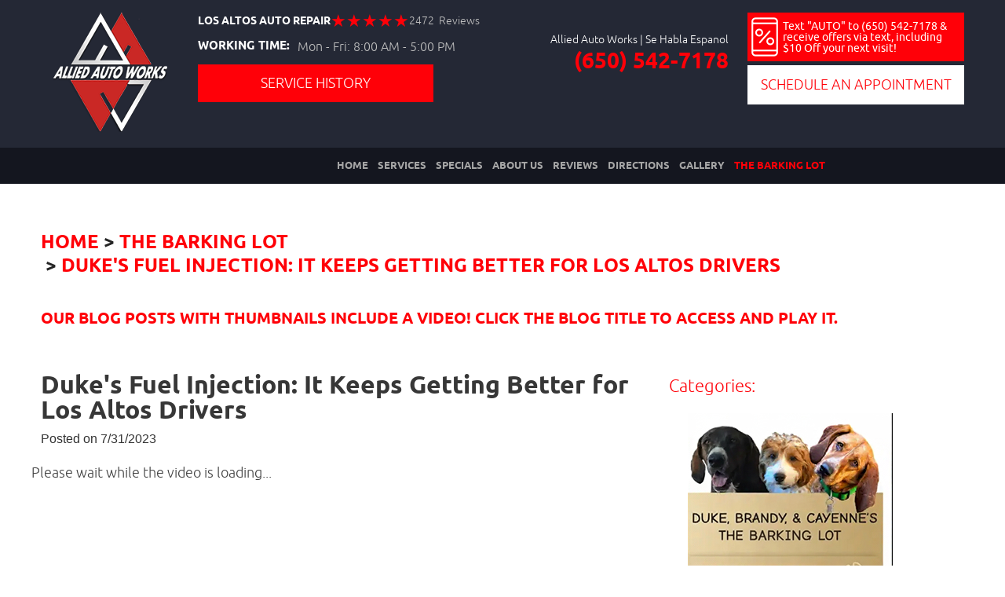

--- FILE ---
content_type: text/html; charset=utf-8
request_url: https://www.alliedautoworks.com/article/duke-s-fuel-injection--it-keeps-getting-better-for-los-altos-drivers
body_size: 23971
content:
<!DOCTYPE HTML><html lang="en"><!-- HTML Copyright © 2026 Kukui Corporation. All rights reserved. --><head><meta charset="utf-8" /><meta name="viewport" content="width=device-width,initial-scale=1" /><title> Duke's Fuel Injection: It Keeps Getting Better for Los Altos Drivers - Allied Auto Works Grant Road </title><link rel="canonical" href="https://www.alliedautoworks.com/article/duke-s-fuel-injection--it-keeps-getting-better-for-los-altos-drivers" /><meta name="robots" content="index,follow" /><meta name="keywords" content="Fuel System" /><meta name="description" content="AutoNetTV_playVideo(&quot;playerDiv&quot;,&quot;c5ceb8280059439282b3fe3b9a93e560&quot;,&quot;301c65999a62484280a7da27348a5f26&quot;,&quot;f6510858-556a-4c92-8d4b-645c55875d13&quot; ..." /><meta property="og:type" content="website" /><meta property="og:locale" content="en_US" /><meta property="og:site_name" content="Allied Auto Works Grant Road" /><meta property="og:url" content="https://www.alliedautoworks.com/article/duke-s-fuel-injection--it-keeps-getting-better-for-los-altos-drivers" /><meta property="og:title" content="Duke&#39;s Fuel Injection: It Keeps Getting Better for Los Altos Drivers - Allied Auto Works Grant Road" /><meta property="og:description" content="AutoNetTV_playVideo(&quot;playerDiv&quot;,&quot;c5ceb8280059439282b3fe3b9a93e560&quot;,&quot;301c65999a62484280a7da27348a5f26&quot;,&quot;f6510858-556a-4c92-8d4b-645c55875d13&quot; ..." /><meta property="og:image" content="https://www.alliedautoworks.com/Files/images/og-image.jpg" /><script type="application/ld+json">[{"@context":"https://schema.org","@type":"AutomotiveBusiness","name":"Allied Auto Works Grant Road","alternateName":"Los Altos Auto Repair","telephone":"+1 (650) 542-7178","currenciesAccepted":"USD","priceRange":"$$$","url":"https://www.alliedautoworks.com","logo":"https://www.alliedautoworks.com/Files/Images/logo.png","image":"https://www.alliedautoworks.com/Files/images/google-info-window.jpg","address":{"@type":"PostalAddress","name":"Grant Road near Wooland Acre&#39;s - The Highlands","streetAddress":"2073 Grant Road","addressLocality":"Los Altos","addressRegion":"CA","addressCountry":"USA","postalCode":"94024"},"openingHours":["Mon-Fri 08:00-17:00"],"geo":{"@type":"GeoCoordinates","latitude":"37.34203","longitude":"-122.07245"},"hasmap":"https://www.google.com/maps/place/37.34203,-122.07245/@37.34203,-122.07245,17z","aggregateRating":{"@type":"AggregateRating","bestRating":"5","worstRating":"1","ratingCount":"2472","ratingValue":"4.9"},"sameAs":["https://maps.google.com/maps?cid=7007043241116234417","https://www.facebook.com/AlliedAutoWorks","https://www.yelp.com/writeareview/biz/KEPRpbrEzrD2dQODmVLC-A?return_url=%2Fbiz%2FKEPRpbrEzrD2dQODmVLC-A","http://search.google.com/local/writereview?placeid=ChIJFyQXAKi2j4ARsfKI8LMEPmE","https://search.google.com/local/writereview?placeid=ChIJFyQXAKi2j4ARsfKI8LMEPmE","https://www.facebook.com/pg/AlliedAutoWorks/reviews/?ref=page_internal"]},{"@context":"https://schema.org","@type":"BreadcrumbList","itemListElement":[{"@type":"ListItem","position":"1","item":{"@id":"https://www.alliedautoworks.com","name":"Home"}},{"@type":"ListItem","position":"2","item":{"@id":"https://www.alliedautoworks.com/article","name":"The Barking Lot"}},{"@type":"ListItem","position":"3","item":{"@id":"https://www.alliedautoworks.com/article/duke-s-fuel-injection--it-keeps-getting-better-for-los-altos-drivers","name":"Duke&#39;s Fuel Injection: It Keeps Getting Better for Los Altos Drivers"}}]}]</script><!-- Global site tag (gtag.js) - Google Analytics --><script async src="https://www.googletagmanager.com/gtag/js?id=UA-40338066-35"></script><script> window.dataLayer = window.dataLayer || []; function gtag(){dataLayer.push(arguments);} gtag('js', new Date()); gtag('config', 'UA-40338066-35'); gtag('config', 'AW-987806600'); gtag('event', 'conversion', {'send_to': 'AW-987806600/JjU3CP2p3lwQiPeC1wM'}); </script><script type='text/javascript' src='https://connect.kukui.com/webchat?key=20010' async></script><meta name="msvalidate.01" content="16851CC274A0481089A36F987FE92C03" /><!-- Global site tag (gtag.js) - Google Analytics --><script async src="https://www.googletagmanager.com/gtag/js?id=G-GZLJGWD6WS"></script><script> window.dataLayer = window.dataLayer || []; function gtag(){dataLayer.push(arguments);} gtag('js', new Date()); gtag('config', 'G-GZLJGWD6WS'); </script><script type='text/javascript' id="myGarageLoader" src="https://mygarage.kukui.com/MyGarageLoader.js?id=d8ff0158-4746-47a9-b3fb-68fe2e8f5bf6" defer></script><style type="text/css">/*! * Bootstrap v3.3.7 (http://getbootstrap.com) * Copyright 2011-2017 Twitter, Inc. * Licensed under MIT (https://github.com/twbs/bootstrap/blob/master/LICENSE) */ /*! * Generated using the Bootstrap Customizer (http://getbootstrap.com/customize/?id=9f97a2f102c64f3af0705c2a962385cc) * Config saved to config.json and https://gist.github.com/9f97a2f102c64f3af0705c2a962385cc */ /*! * Bootstrap v3.3.7 (http://getbootstrap.com) * Copyright 2011-2016 Twitter, Inc. * Licensed under MIT (https://github.com/twbs/bootstrap/blob/master/LICENSE) */ /*! normalize.css v3.0.3 | MIT License | github.com/necolas/normalize.css */ html{font-family:sans-serif;-ms-text-size-adjust:100%;-webkit-text-size-adjust:100%}body{margin:0}article,aside,details,figcaption,figure,footer,header,hgroup,main,menu,nav,section,summary{display:block}audio,canvas,progress,video{display:inline-block;vertical-align:baseline}audio:not([controls]){display:none;height:0}[hidden],template{display:none}a{background-color:transparent}a:active,a:hover{outline:0}abbr[title]{border-bottom:1px dotted}b,strong{font-weight:bold}dfn{font-style:italic}h1{font-size:2em;margin:.67em 0}mark{background:#ff0;color:#000}small{font-size:80%}sub,sup{font-size:75%;line-height:0;position:relative;vertical-align:baseline}sup{top:-.5em}sub{bottom:-.25em}img{border:0}svg:not(:root){overflow:hidden}figure{margin:1em 40px}hr{-webkit-box-sizing:content-box;-moz-box-sizing:content-box;box-sizing:content-box;height:0}pre{overflow:auto}code,kbd,pre,samp{font-family:monospace,monospace;font-size:1em}button,input,optgroup,select,textarea{color:inherit;font:inherit;margin:0}button{overflow:visible}button,select{text-transform:none}button,html input[type="button"],input[type="reset"],input[type="submit"]{-webkit-appearance:button;cursor:pointer}button[disabled],html input[disabled]{cursor:default}button::-moz-focus-inner,input::-moz-focus-inner{border:0;padding:0}input{line-height:normal}input[type="checkbox"],input[type="radio"]{-webkit-box-sizing:border-box;-moz-box-sizing:border-box;box-sizing:border-box;padding:0}input[type="number"]::-webkit-inner-spin-button,input[type="number"]::-webkit-outer-spin-button{height:auto}input[type="search"]{-webkit-appearance:textfield;-webkit-box-sizing:content-box;-moz-box-sizing:content-box;box-sizing:content-box}input[type="search"]::-webkit-search-cancel-button,input[type="search"]::-webkit-search-decoration{-webkit-appearance:none}fieldset{border:1px solid silver;margin:0 2px;padding:.35em .625em .75em}legend{border:0;padding:0}textarea{overflow:auto}optgroup{font-weight:bold}table{border-collapse:collapse;border-spacing:0}td,th{padding:0}*{-webkit-box-sizing:border-box;-moz-box-sizing:border-box;box-sizing:border-box}*:before,*:after{-webkit-box-sizing:border-box;-moz-box-sizing:border-box;box-sizing:border-box}html{font-size:10px;-webkit-tap-highlight-color:rgba(0,0,0,0)}body{font-family:"Helvetica Neue",Helvetica,Arial,sans-serif;font-size:16px;line-height:1.42857143;color:#333;background-color:#fff}input,button,select,textarea{font-family:inherit;font-size:inherit;line-height:inherit}a{color:#337ab7;text-decoration:none}a:hover,a:focus{color:#23527c;text-decoration:underline}a:focus{outline:5px auto -webkit-focus-ring-color;outline-offset:-2px}figure{margin:0}img{vertical-align:middle}.img-responsive{display:block;max-width:100%;height:auto}.img-rounded{border-radius:6px}.img-thumbnail{padding:4px;line-height:1.42857143;background-color:#fff;border:1px solid #ddd;border-radius:4px;-webkit-transition:all .2s ease-in-out;-o-transition:all .2s ease-in-out;transition:all .2s ease-in-out;display:inline-block;max-width:100%;height:auto}.img-circle{border-radius:50%}hr{margin-top:22px;margin-bottom:22px;border:0;border-top:1px solid #eee}.sr-only{position:absolute;width:1px;height:1px;margin:-1px;padding:0;overflow:hidden;clip:rect(0,0,0,0);border:0}.sr-only-focusable:active,.sr-only-focusable:focus{position:static;width:auto;height:auto;margin:0;overflow:visible;clip:auto}[role="button"]{cursor:pointer}h1,h2,h3,h4,h5,h6,.h1,.h2,.h3,.h4,.h5,.h6{font-family:inherit;font-weight:500;line-height:1.1;color:inherit}h1 small,h2 small,h3 small,h4 small,h5 small,h6 small,.h1 small,.h2 small,.h3 small,.h4 small,.h5 small,.h6 small,h1 .small,h2 .small,h3 .small,h4 .small,h5 .small,h6 .small,.h1 .small,.h2 .small,.h3 .small,.h4 .small,.h5 .small,.h6 .small{font-weight:normal;line-height:1;color:#777}h1,.h1,h2,.h2,h3,.h3{margin-top:22px;margin-bottom:11px}h1 small,.h1 small,h2 small,.h2 small,h3 small,.h3 small,h1 .small,.h1 .small,h2 .small,.h2 .small,h3 .small,.h3 .small{font-size:65%}h4,.h4,h5,.h5,h6,.h6{margin-top:11px;margin-bottom:11px}h4 small,.h4 small,h5 small,.h5 small,h6 small,.h6 small,h4 .small,.h4 .small,h5 .small,.h5 .small,h6 .small,.h6 .small{font-size:75%}h1,.h1{font-size:41px}h2,.h2{font-size:34px}h3,.h3{font-size:28px}h4,.h4{font-size:20px}h5,.h5{font-size:16px}h6,.h6{font-size:14px}p{margin:0 0 11px}.lead{margin-bottom:22px;font-size:18px;font-weight:300;line-height:1.4}@media(min-width:768px){.lead{font-size:24px}}small,.small{font-size:87%}mark,.mark{background-color:#fcf8e3;padding:.2em}.text-left{text-align:left}.text-right{text-align:right}.text-center{text-align:center}.text-justify{text-align:justify}.text-nowrap{white-space:nowrap}.text-lowercase{text-transform:lowercase}.text-uppercase{text-transform:uppercase}.text-capitalize{text-transform:capitalize}.text-muted{color:#777}.text-primary{color:#337ab7}a.text-primary:hover,a.text-primary:focus{color:#286090}.text-success{color:#3c763d}a.text-success:hover,a.text-success:focus{color:#2b542c}.text-info{color:#31708f}a.text-info:hover,a.text-info:focus{color:#245269}.text-warning{color:#8a6d3b}a.text-warning:hover,a.text-warning:focus{color:#66512c}.text-danger{color:#a94442}a.text-danger:hover,a.text-danger:focus{color:#843534}.bg-primary{color:#fff;background-color:#337ab7}a.bg-primary:hover,a.bg-primary:focus{background-color:#286090}.bg-success{background-color:#dff0d8}a.bg-success:hover,a.bg-success:focus{background-color:#c1e2b3}.bg-info{background-color:#d9edf7}a.bg-info:hover,a.bg-info:focus{background-color:#afd9ee}.bg-warning{background-color:#fcf8e3}a.bg-warning:hover,a.bg-warning:focus{background-color:#f7ecb5}.bg-danger{background-color:#f2dede}a.bg-danger:hover,a.bg-danger:focus{background-color:#e4b9b9}.page-header{padding-bottom:10px;margin:44px 0 22px;border-bottom:1px solid #eee}ul,ol{margin-top:0}ul ul,ol ul,ul ol,ol ol{margin-bottom:0}.list-unstyled{padding-left:0;list-style:none}.list-inline{padding-left:0;list-style:none;margin-left:-5px}.list-inline>li{display:inline-block;padding-left:5px;padding-right:5px}dl{margin-top:0;margin-bottom:22px}dt,dd{line-height:1.42857143}dt{font-weight:bold}dd{margin-left:0}@media(min-width:768px){.dl-horizontal dt{float:left;width:160px;clear:left;text-align:right;overflow:hidden;text-overflow:ellipsis;white-space:nowrap}.dl-horizontal dd{margin-left:180px}}abbr[title],abbr[data-original-title]{cursor:help;border-bottom:1px dotted #777}.initialism{font-size:90%;text-transform:uppercase}blockquote{padding:11px 22px;margin:0 0 22px;font-size:20px;border-left:5px solid #eee}blockquote p:last-child,blockquote ul:last-child,blockquote ol:last-child{margin-bottom:0}blockquote footer,blockquote small,blockquote .small{display:block;font-size:80%;line-height:1.42857143;color:#777}blockquote footer:before,blockquote small:before,blockquote .small:before{content:'— '}.blockquote-reverse,blockquote.pull-right{padding-right:15px;padding-left:0;border-right:5px solid #eee;border-left:0;text-align:right}.blockquote-reverse footer:before,blockquote.pull-right footer:before,.blockquote-reverse small:before,blockquote.pull-right small:before,.blockquote-reverse .small:before,blockquote.pull-right .small:before{content:''}.blockquote-reverse footer:after,blockquote.pull-right footer:after,.blockquote-reverse small:after,blockquote.pull-right small:after,.blockquote-reverse .small:after,blockquote.pull-right .small:after{content:' —'}address{margin-bottom:22px;font-style:normal;line-height:1.42857143}.container{margin-right:auto;margin-left:auto;padding-left:12px;padding-right:12px}@media(min-width:768px){.container{width:744px}}@media(min-width:992px){.container{width:964px}}@media(min-width:1224px){.container{width:1200px}}.container-fluid{margin-right:auto;margin-left:auto;padding-left:12px;padding-right:12px}.row{margin-left:-12px;margin-right:-12px}.col-xs-1,.col-sm-1,.col-md-1,.col-lg-1,.col-xs-2,.col-sm-2,.col-md-2,.col-lg-2,.col-xs-3,.col-sm-3,.col-md-3,.col-lg-3,.col-xs-4,.col-sm-4,.col-md-4,.col-lg-4,.col-xs-5,.col-sm-5,.col-md-5,.col-lg-5,.col-xs-6,.col-sm-6,.col-md-6,.col-lg-6,.col-xs-7,.col-sm-7,.col-md-7,.col-lg-7,.col-xs-8,.col-sm-8,.col-md-8,.col-lg-8,.col-xs-9,.col-sm-9,.col-md-9,.col-lg-9,.col-xs-10,.col-sm-10,.col-md-10,.col-lg-10,.col-xs-11,.col-sm-11,.col-md-11,.col-lg-11,.col-xs-12,.col-sm-12,.col-md-12,.col-lg-12{position:relative;min-height:1px;padding-left:12px;padding-right:12px}.col-xs-1,.col-xs-2,.col-xs-3,.col-xs-4,.col-xs-5,.col-xs-6,.col-xs-7,.col-xs-8,.col-xs-9,.col-xs-10,.col-xs-11,.col-xs-12{float:left}.col-xs-12{width:100%}.col-xs-11{width:91.66666667%}.col-xs-10{width:83.33333333%}.col-xs-9{width:75%}.col-xs-8{width:66.66666667%}.col-xs-7{width:58.33333333%}.col-xs-6{width:50%}.col-xs-5{width:41.66666667%}.col-xs-4{width:33.33333333%}.col-xs-3{width:25%}.col-xs-2{width:16.66666667%}.col-xs-1{width:8.33333333%}.col-xs-pull-12{right:100%}.col-xs-pull-11{right:91.66666667%}.col-xs-pull-10{right:83.33333333%}.col-xs-pull-9{right:75%}.col-xs-pull-8{right:66.66666667%}.col-xs-pull-7{right:58.33333333%}.col-xs-pull-6{right:50%}.col-xs-pull-5{right:41.66666667%}.col-xs-pull-4{right:33.33333333%}.col-xs-pull-3{right:25%}.col-xs-pull-2{right:16.66666667%}.col-xs-pull-1{right:8.33333333%}.col-xs-pull-0{right:auto}.col-xs-push-12{left:100%}.col-xs-push-11{left:91.66666667%}.col-xs-push-10{left:83.33333333%}.col-xs-push-9{left:75%}.col-xs-push-8{left:66.66666667%}.col-xs-push-7{left:58.33333333%}.col-xs-push-6{left:50%}.col-xs-push-5{left:41.66666667%}.col-xs-push-4{left:33.33333333%}.col-xs-push-3{left:25%}.col-xs-push-2{left:16.66666667%}.col-xs-push-1{left:8.33333333%}.col-xs-push-0{left:auto}.col-xs-offset-12{margin-left:100%}.col-xs-offset-11{margin-left:91.66666667%}.col-xs-offset-10{margin-left:83.33333333%}.col-xs-offset-9{margin-left:75%}.col-xs-offset-8{margin-left:66.66666667%}.col-xs-offset-7{margin-left:58.33333333%}.col-xs-offset-6{margin-left:50%}.col-xs-offset-5{margin-left:41.66666667%}.col-xs-offset-4{margin-left:33.33333333%}.col-xs-offset-3{margin-left:25%}.col-xs-offset-2{margin-left:16.66666667%}.col-xs-offset-1{margin-left:8.33333333%}.col-xs-offset-0{margin-left:0%}@media(min-width:768px){.col-sm-1,.col-sm-2,.col-sm-3,.col-sm-4,.col-sm-5,.col-sm-6,.col-sm-7,.col-sm-8,.col-sm-9,.col-sm-10,.col-sm-11,.col-sm-12{float:left}.col-sm-12{width:100%}.col-sm-11{width:91.66666667%}.col-sm-10{width:83.33333333%}.col-sm-9{width:75%}.col-sm-8{width:66.66666667%}.col-sm-7{width:58.33333333%}.col-sm-6{width:50%}.col-sm-5{width:41.66666667%}.col-sm-4{width:33.33333333%}.col-sm-3{width:25%}.col-sm-2{width:16.66666667%}.col-sm-1{width:8.33333333%}.col-sm-pull-12{right:100%}.col-sm-pull-11{right:91.66666667%}.col-sm-pull-10{right:83.33333333%}.col-sm-pull-9{right:75%}.col-sm-pull-8{right:66.66666667%}.col-sm-pull-7{right:58.33333333%}.col-sm-pull-6{right:50%}.col-sm-pull-5{right:41.66666667%}.col-sm-pull-4{right:33.33333333%}.col-sm-pull-3{right:25%}.col-sm-pull-2{right:16.66666667%}.col-sm-pull-1{right:8.33333333%}.col-sm-pull-0{right:auto}.col-sm-push-12{left:100%}.col-sm-push-11{left:91.66666667%}.col-sm-push-10{left:83.33333333%}.col-sm-push-9{left:75%}.col-sm-push-8{left:66.66666667%}.col-sm-push-7{left:58.33333333%}.col-sm-push-6{left:50%}.col-sm-push-5{left:41.66666667%}.col-sm-push-4{left:33.33333333%}.col-sm-push-3{left:25%}.col-sm-push-2{left:16.66666667%}.col-sm-push-1{left:8.33333333%}.col-sm-push-0{left:auto}.col-sm-offset-12{margin-left:100%}.col-sm-offset-11{margin-left:91.66666667%}.col-sm-offset-10{margin-left:83.33333333%}.col-sm-offset-9{margin-left:75%}.col-sm-offset-8{margin-left:66.66666667%}.col-sm-offset-7{margin-left:58.33333333%}.col-sm-offset-6{margin-left:50%}.col-sm-offset-5{margin-left:41.66666667%}.col-sm-offset-4{margin-left:33.33333333%}.col-sm-offset-3{margin-left:25%}.col-sm-offset-2{margin-left:16.66666667%}.col-sm-offset-1{margin-left:8.33333333%}.col-sm-offset-0{margin-left:0%}}@media(min-width:992px){.col-md-1,.col-md-2,.col-md-3,.col-md-4,.col-md-5,.col-md-6,.col-md-7,.col-md-8,.col-md-9,.col-md-10,.col-md-11,.col-md-12{float:left}.col-md-12{width:100%}.col-md-11{width:91.66666667%}.col-md-10{width:83.33333333%}.col-md-9{width:75%}.col-md-8{width:66.66666667%}.col-md-7{width:58.33333333%}.col-md-6{width:50%}.col-md-5{width:41.66666667%}.col-md-4{width:33.33333333%}.col-md-3{width:25%}.col-md-2{width:16.66666667%}.col-md-1{width:8.33333333%}.col-md-pull-12{right:100%}.col-md-pull-11{right:91.66666667%}.col-md-pull-10{right:83.33333333%}.col-md-pull-9{right:75%}.col-md-pull-8{right:66.66666667%}.col-md-pull-7{right:58.33333333%}.col-md-pull-6{right:50%}.col-md-pull-5{right:41.66666667%}.col-md-pull-4{right:33.33333333%}.col-md-pull-3{right:25%}.col-md-pull-2{right:16.66666667%}.col-md-pull-1{right:8.33333333%}.col-md-pull-0{right:auto}.col-md-push-12{left:100%}.col-md-push-11{left:91.66666667%}.col-md-push-10{left:83.33333333%}.col-md-push-9{left:75%}.col-md-push-8{left:66.66666667%}.col-md-push-7{left:58.33333333%}.col-md-push-6{left:50%}.col-md-push-5{left:41.66666667%}.col-md-push-4{left:33.33333333%}.col-md-push-3{left:25%}.col-md-push-2{left:16.66666667%}.col-md-push-1{left:8.33333333%}.col-md-push-0{left:auto}.col-md-offset-12{margin-left:100%}.col-md-offset-11{margin-left:91.66666667%}.col-md-offset-10{margin-left:83.33333333%}.col-md-offset-9{margin-left:75%}.col-md-offset-8{margin-left:66.66666667%}.col-md-offset-7{margin-left:58.33333333%}.col-md-offset-6{margin-left:50%}.col-md-offset-5{margin-left:41.66666667%}.col-md-offset-4{margin-left:33.33333333%}.col-md-offset-3{margin-left:25%}.col-md-offset-2{margin-left:16.66666667%}.col-md-offset-1{margin-left:8.33333333%}.col-md-offset-0{margin-left:0%}}@media(min-width:1224px){.col-lg-1,.col-lg-2,.col-lg-3,.col-lg-4,.col-lg-5,.col-lg-6,.col-lg-7,.col-lg-8,.col-lg-9,.col-lg-10,.col-lg-11,.col-lg-12{float:left}.col-lg-12{width:100%}.col-lg-11{width:91.66666667%}.col-lg-10{width:83.33333333%}.col-lg-9{width:75%}.col-lg-8{width:66.66666667%}.col-lg-7{width:58.33333333%}.col-lg-6{width:50%}.col-lg-5{width:41.66666667%}.col-lg-4{width:33.33333333%}.col-lg-3{width:25%}.col-lg-2{width:16.66666667%}.col-lg-1{width:8.33333333%}.col-lg-pull-12{right:100%}.col-lg-pull-11{right:91.66666667%}.col-lg-pull-10{right:83.33333333%}.col-lg-pull-9{right:75%}.col-lg-pull-8{right:66.66666667%}.col-lg-pull-7{right:58.33333333%}.col-lg-pull-6{right:50%}.col-lg-pull-5{right:41.66666667%}.col-lg-pull-4{right:33.33333333%}.col-lg-pull-3{right:25%}.col-lg-pull-2{right:16.66666667%}.col-lg-pull-1{right:8.33333333%}.col-lg-pull-0{right:auto}.col-lg-push-12{left:100%}.col-lg-push-11{left:91.66666667%}.col-lg-push-10{left:83.33333333%}.col-lg-push-9{left:75%}.col-lg-push-8{left:66.66666667%}.col-lg-push-7{left:58.33333333%}.col-lg-push-6{left:50%}.col-lg-push-5{left:41.66666667%}.col-lg-push-4{left:33.33333333%}.col-lg-push-3{left:25%}.col-lg-push-2{left:16.66666667%}.col-lg-push-1{left:8.33333333%}.col-lg-push-0{left:auto}.col-lg-offset-12{margin-left:100%}.col-lg-offset-11{margin-left:91.66666667%}.col-lg-offset-10{margin-left:83.33333333%}.col-lg-offset-9{margin-left:75%}.col-lg-offset-8{margin-left:66.66666667%}.col-lg-offset-7{margin-left:58.33333333%}.col-lg-offset-6{margin-left:50%}.col-lg-offset-5{margin-left:41.66666667%}.col-lg-offset-4{margin-left:33.33333333%}.col-lg-offset-3{margin-left:25%}.col-lg-offset-2{margin-left:16.66666667%}.col-lg-offset-1{margin-left:8.33333333%}.col-lg-offset-0{margin-left:0%}}fieldset{padding:0;margin:0;border:0;min-width:0}legend{display:block;width:100%;padding:0;margin-bottom:22px;font-size:24px;line-height:inherit;color:#333;border:0;border-bottom:1px solid #e5e5e5}label{display:inline-block;max-width:100%;margin-bottom:5px;font-weight:bold}input[type="search"]{-webkit-box-sizing:border-box;-moz-box-sizing:border-box;box-sizing:border-box}input[type="radio"],input[type="checkbox"]{margin:4px 0 0;margin-top:1px \9;line-height:normal}input[type="file"]{display:block}input[type="range"]{display:block;width:100%}select[multiple],select[size]{height:auto}input[type="file"]:focus,input[type="radio"]:focus,input[type="checkbox"]:focus{outline:5px auto -webkit-focus-ring-color;outline-offset:-2px}output{display:block;padding-top:7px;font-size:16px;line-height:1.42857143;color:#555}.form-control{display:block;width:100%;height:36px;padding:6px 12px;font-size:16px;line-height:1.42857143;color:#555;background-color:#fff;background-image:none;border:1px solid #ccc;border-radius:4px;-webkit-box-shadow:inset 0 1px 1px rgba(0,0,0,.075);box-shadow:inset 0 1px 1px rgba(0,0,0,.075);-webkit-transition:border-color ease-in-out .15s,-webkit-box-shadow ease-in-out .15s;-o-transition:border-color ease-in-out .15s,box-shadow ease-in-out .15s;transition:border-color ease-in-out .15s,box-shadow ease-in-out .15s}.form-control:focus{border-color:#66afe9;outline:0;-webkit-box-shadow:inset 0 1px 1px rgba(0,0,0,.075),0 0 8px rgba(102,175,233,.6);box-shadow:inset 0 1px 1px rgba(0,0,0,.075),0 0 8px rgba(102,175,233,.6)}.form-control::-moz-placeholder{color:#999;opacity:1}.form-control:-ms-input-placeholder{color:#999}.form-control::-webkit-input-placeholder{color:#999}.form-control::-ms-expand{border:0;background-color:transparent}.form-control[disabled],.form-control[readonly],fieldset[disabled] .form-control{background-color:#eee;opacity:1}.form-control[disabled],fieldset[disabled] .form-control{cursor:not-allowed}textarea.form-control{height:auto}input[type="search"]{-webkit-appearance:none}@media screen and (-webkit-min-device-pixel-ratio:0){input[type="date"].form-control,input[type="time"].form-control,input[type="datetime-local"].form-control,input[type="month"].form-control{line-height:36px}input[type="date"].input-sm,input[type="time"].input-sm,input[type="datetime-local"].input-sm,input[type="month"].input-sm,.input-group-sm input[type="date"],.input-group-sm input[type="time"],.input-group-sm input[type="datetime-local"],.input-group-sm input[type="month"]{line-height:33px}input[type="date"].input-lg,input[type="time"].input-lg,input[type="datetime-local"].input-lg,input[type="month"].input-lg,.input-group-lg input[type="date"],.input-group-lg input[type="time"],.input-group-lg input[type="datetime-local"],.input-group-lg input[type="month"]{line-height:49px}}.form-group{margin-bottom:15px}.radio,.checkbox{position:relative;display:block;margin-top:10px;margin-bottom:10px}.radio label,.checkbox label{min-height:22px;padding-left:20px;margin-bottom:0;font-weight:normal;cursor:pointer}.radio input[type="radio"],.radio-inline input[type="radio"],.checkbox input[type="checkbox"],.checkbox-inline input[type="checkbox"]{position:absolute;margin-left:-20px;margin-top:4px \9}.radio+.radio,.checkbox+.checkbox{margin-top:-5px}.radio-inline,.checkbox-inline{position:relative;display:inline-block;padding-left:20px;margin-bottom:0;vertical-align:middle;font-weight:normal;cursor:pointer}.radio-inline+.radio-inline,.checkbox-inline+.checkbox-inline{margin-top:0;margin-left:10px}input[type="radio"][disabled],input[type="checkbox"][disabled],input[type="radio"].disabled,input[type="checkbox"].disabled,fieldset[disabled] input[type="radio"],fieldset[disabled] input[type="checkbox"]{cursor:not-allowed}.radio-inline.disabled,.checkbox-inline.disabled,fieldset[disabled] .radio-inline,fieldset[disabled] .checkbox-inline{cursor:not-allowed}.radio.disabled label,.checkbox.disabled label,fieldset[disabled] .radio label,fieldset[disabled] .checkbox label{cursor:not-allowed}.form-control-static{padding-top:7px;padding-bottom:7px;margin-bottom:0;min-height:38px}.form-control-static.input-lg,.form-control-static.input-sm{padding-left:0;padding-right:0}.input-sm{height:33px;padding:5px 10px;font-size:14px;line-height:1.5;border-radius:3px}select.input-sm{height:33px;line-height:33px}textarea.input-sm,select[multiple].input-sm{height:auto}.form-group-sm .form-control{height:33px;padding:5px 10px;font-size:14px;line-height:1.5;border-radius:3px}.form-group-sm select.form-control{height:33px;line-height:33px}.form-group-sm textarea.form-control,.form-group-sm select[multiple].form-control{height:auto}.form-group-sm .form-control-static{height:33px;min-height:36px;padding:6px 10px;font-size:14px;line-height:1.5}.input-lg{height:49px;padding:10px 16px;font-size:20px;line-height:1.3333333;border-radius:6px}select.input-lg{height:49px;line-height:49px}textarea.input-lg,select[multiple].input-lg{height:auto}.form-group-lg .form-control{height:49px;padding:10px 16px;font-size:20px;line-height:1.3333333;border-radius:6px}.form-group-lg select.form-control{height:49px;line-height:49px}.form-group-lg textarea.form-control,.form-group-lg select[multiple].form-control{height:auto}.form-group-lg .form-control-static{height:49px;min-height:42px;padding:11px 16px;font-size:20px;line-height:1.3333333}.has-feedback{position:relative}.has-feedback .form-control{padding-right:45px}.form-control-feedback{position:absolute;top:0;right:0;z-index:2;display:block;width:36px;height:36px;line-height:36px;text-align:center;pointer-events:none}.input-lg+.form-control-feedback,.input-group-lg+.form-control-feedback,.form-group-lg .form-control+.form-control-feedback{width:49px;height:49px;line-height:49px}.input-sm+.form-control-feedback,.input-group-sm+.form-control-feedback,.form-group-sm .form-control+.form-control-feedback{width:33px;height:33px;line-height:33px}.has-success .help-block,.has-success .control-label,.has-success .radio,.has-success .checkbox,.has-success .radio-inline,.has-success .checkbox-inline,.has-success.radio label,.has-success.checkbox label,.has-success.radio-inline label,.has-success.checkbox-inline label{color:#3c763d}.has-success .form-control{border-color:#3c763d;-webkit-box-shadow:inset 0 1px 1px rgba(0,0,0,.075);box-shadow:inset 0 1px 1px rgba(0,0,0,.075)}.has-success .form-control:focus{border-color:#2b542c;-webkit-box-shadow:inset 0 1px 1px rgba(0,0,0,.075),0 0 6px #67b168;box-shadow:inset 0 1px 1px rgba(0,0,0,.075),0 0 6px #67b168}.has-success .input-group-addon{color:#3c763d;border-color:#3c763d;background-color:#dff0d8}.has-success .form-control-feedback{color:#3c763d}.has-warning .help-block,.has-warning .control-label,.has-warning .radio,.has-warning .checkbox,.has-warning .radio-inline,.has-warning .checkbox-inline,.has-warning.radio label,.has-warning.checkbox label,.has-warning.radio-inline label,.has-warning.checkbox-inline label{color:#8a6d3b}.has-warning .form-control{border-color:#8a6d3b;-webkit-box-shadow:inset 0 1px 1px rgba(0,0,0,.075);box-shadow:inset 0 1px 1px rgba(0,0,0,.075)}.has-warning .form-control:focus{border-color:#66512c;-webkit-box-shadow:inset 0 1px 1px rgba(0,0,0,.075),0 0 6px #c0a16b;box-shadow:inset 0 1px 1px rgba(0,0,0,.075),0 0 6px #c0a16b}.has-warning .input-group-addon{color:#8a6d3b;border-color:#8a6d3b;background-color:#fcf8e3}.has-warning .form-control-feedback{color:#8a6d3b}.has-error .help-block,.has-error .control-label,.has-error .radio,.has-error .checkbox,.has-error .radio-inline,.has-error .checkbox-inline,.has-error.radio label,.has-error.checkbox label,.has-error.radio-inline label,.has-error.checkbox-inline label{color:#a94442}.has-error .form-control{border-color:#a94442;-webkit-box-shadow:inset 0 1px 1px rgba(0,0,0,.075);box-shadow:inset 0 1px 1px rgba(0,0,0,.075)}.has-error .form-control:focus{border-color:#843534;-webkit-box-shadow:inset 0 1px 1px rgba(0,0,0,.075),0 0 6px #ce8483;box-shadow:inset 0 1px 1px rgba(0,0,0,.075),0 0 6px #ce8483}.has-error .input-group-addon{color:#a94442;border-color:#a94442;background-color:#f2dede}.has-error .form-control-feedback{color:#a94442}.has-feedback label~.form-control-feedback{top:27px}.has-feedback label.sr-only~.form-control-feedback{top:0}.help-block{display:block;margin-top:5px;margin-bottom:10px;color:#737373}@media(min-width:768px){.form-inline .form-group{display:inline-block;margin-bottom:0;vertical-align:middle}.form-inline .form-control{display:inline-block;width:auto;vertical-align:middle}.form-inline .form-control-static{display:inline-block}.form-inline .input-group{display:inline-table;vertical-align:middle}.form-inline .input-group .input-group-addon,.form-inline .input-group .input-group-btn,.form-inline .input-group .form-control{width:auto}.form-inline .input-group>.form-control{width:100%}.form-inline .control-label{margin-bottom:0;vertical-align:middle}.form-inline .radio,.form-inline .checkbox{display:inline-block;margin-top:0;margin-bottom:0;vertical-align:middle}.form-inline .radio label,.form-inline .checkbox label{padding-left:0}.form-inline .radio input[type="radio"],.form-inline .checkbox input[type="checkbox"]{position:relative;margin-left:0}.form-inline .has-feedback .form-control-feedback{top:0}}.form-horizontal .radio,.form-horizontal .checkbox,.form-horizontal .radio-inline,.form-horizontal .checkbox-inline{margin-top:0;margin-bottom:0;padding-top:7px}.form-horizontal .radio,.form-horizontal .checkbox{min-height:29px}.form-horizontal .form-group{margin-left:-12px;margin-right:-12px}@media(min-width:768px){.form-horizontal .control-label{text-align:right;margin-bottom:0;padding-top:7px}}.form-horizontal .has-feedback .form-control-feedback{right:12px}@media(min-width:768px){.form-horizontal .form-group-lg .control-label{padding-top:11px;font-size:20px}}@media(min-width:768px){.form-horizontal .form-group-sm .control-label{padding-top:6px;font-size:14px}}.caret{display:inline-block;width:0;height:0;margin-left:2px;vertical-align:middle;border-top:4px dashed;border-top:4px solid \9;border-right:4px solid transparent;border-left:4px solid transparent}.dropup,.dropdown{position:relative}.dropdown-toggle:focus{outline:0}.dropdown-menu{position:absolute;top:100%;left:0;z-index:1000;display:none;float:left;min-width:160px;padding:5px 0;margin:2px 0 0;list-style:none;font-size:16px;text-align:left;background-color:#fff;border:1px solid #ccc;border:1px solid rgba(0,0,0,.15);border-radius:4px;-webkit-box-shadow:0 6px 12px rgba(0,0,0,.175);box-shadow:0 6px 12px rgba(0,0,0,.175);-webkit-background-clip:padding-box;background-clip:padding-box}.dropdown-menu.pull-right{right:0;left:auto}.dropdown-menu .divider{height:1px;margin:10px 0;overflow:hidden;background-color:#e5e5e5}.dropdown-menu>li>a{display:block;padding:3px 20px;clear:both;font-weight:normal;line-height:1.42857143;color:#333;white-space:nowrap}.dropdown-menu>li>a:hover,.dropdown-menu>li>a:focus{text-decoration:none;color:#262626;background-color:#f5f5f5}.dropdown-menu>.active>a,.dropdown-menu>.active>a:hover,.dropdown-menu>.active>a:focus{color:#fff;text-decoration:none;outline:0;background-color:#337ab7}.dropdown-menu>.disabled>a,.dropdown-menu>.disabled>a:hover,.dropdown-menu>.disabled>a:focus{color:#777}.dropdown-menu>.disabled>a:hover,.dropdown-menu>.disabled>a:focus{text-decoration:none;background-color:transparent;background-image:none;filter:progid:DXImageTransform.Microsoft.gradient(enabled=false);cursor:not-allowed}.open>.dropdown-menu{display:block}.open>a{outline:0}.dropdown-menu-right{left:auto;right:0}.dropdown-menu-left{left:0;right:auto}.dropdown-header{display:block;padding:3px 20px;font-size:14px;line-height:1.42857143;color:#777;white-space:nowrap}.dropdown-backdrop{position:fixed;left:0;right:0;bottom:0;top:0;z-index:990}.pull-right>.dropdown-menu{right:0;left:auto}.dropup .caret,.navbar-fixed-bottom .dropdown .caret{border-top:0;border-bottom:4px dashed;border-bottom:4px solid \9;content:""}.dropup .dropdown-menu,.navbar-fixed-bottom .dropdown .dropdown-menu{top:auto;bottom:100%;margin-bottom:2px}@media(min-width:768px){.navbar-right .dropdown-menu{left:auto;right:0}.navbar-right .dropdown-menu-left{left:0;right:auto}}.nav{margin-bottom:0;padding-left:0;list-style:none}.nav>li{position:relative;display:block}.nav>li>a{position:relative;display:block;padding:10px 15px}.nav>li>a:hover,.nav>li>a:focus{text-decoration:none;background-color:#eee}.nav>li.disabled>a{color:#777}.nav>li.disabled>a:hover,.nav>li.disabled>a:focus{color:#777;text-decoration:none;background-color:transparent;cursor:not-allowed}.nav .open>a,.nav .open>a:hover,.nav .open>a:focus{background-color:#eee;border-color:#337ab7}.nav .nav-divider{height:1px;margin:10px 0;overflow:hidden;background-color:#e5e5e5}.nav>li>a>img{max-width:none}.nav-tabs{border-bottom:1px solid #ddd}.nav-tabs>li{float:left;margin-bottom:-1px}.nav-tabs>li>a{margin-right:2px;line-height:1.42857143;border:1px solid transparent;border-radius:4px 4px 0 0}.nav-tabs>li>a:hover{border-color:#eee #eee #ddd}.nav-tabs>li.active>a,.nav-tabs>li.active>a:hover,.nav-tabs>li.active>a:focus{color:#555;background-color:#fff;border:1px solid #ddd;border-bottom-color:transparent;cursor:default}.nav-tabs.nav-justified{width:100%;border-bottom:0}.nav-tabs.nav-justified>li{float:none}.nav-tabs.nav-justified>li>a{text-align:center;margin-bottom:5px}.nav-tabs.nav-justified>.dropdown .dropdown-menu{top:auto;left:auto}@media(min-width:768px){.nav-tabs.nav-justified>li{display:table-cell;width:1%}.nav-tabs.nav-justified>li>a{margin-bottom:0}}.nav-tabs.nav-justified>li>a{margin-right:0;border-radius:4px}.nav-tabs.nav-justified>.active>a,.nav-tabs.nav-justified>.active>a:hover,.nav-tabs.nav-justified>.active>a:focus{border:1px solid #ddd}@media(min-width:768px){.nav-tabs.nav-justified>li>a{border-bottom:1px solid #ddd;border-radius:4px 4px 0 0}.nav-tabs.nav-justified>.active>a,.nav-tabs.nav-justified>.active>a:hover,.nav-tabs.nav-justified>.active>a:focus{border-bottom-color:#fff}}.nav-pills>li{float:left}.nav-pills>li>a{border-radius:4px}.nav-pills>li+li{margin-left:2px}.nav-pills>li.active>a,.nav-pills>li.active>a:hover,.nav-pills>li.active>a:focus{color:#fff;background-color:#337ab7}.nav-stacked>li{float:none}.nav-stacked>li+li{margin-top:2px;margin-left:0}.nav-justified{width:100%}.nav-justified>li{float:none}.nav-justified>li>a{text-align:center;margin-bottom:5px}.nav-justified>.dropdown .dropdown-menu{top:auto;left:auto}@media(min-width:768px){.nav-justified>li{display:table-cell;width:1%}.nav-justified>li>a{margin-bottom:0}}.nav-tabs-justified{border-bottom:0}.nav-tabs-justified>li>a{margin-right:0;border-radius:4px}.nav-tabs-justified>.active>a,.nav-tabs-justified>.active>a:hover,.nav-tabs-justified>.active>a:focus{border:1px solid #ddd}@media(min-width:768px){.nav-tabs-justified>li>a{border-bottom:1px solid #ddd;border-radius:4px 4px 0 0}.nav-tabs-justified>.active>a,.nav-tabs-justified>.active>a:hover,.nav-tabs-justified>.active>a:focus{border-bottom-color:#fff}}.tab-content>.tab-pane{display:none}.tab-content>.active{display:block}.nav-tabs .dropdown-menu{margin-top:-1px;border-top-right-radius:0;border-top-left-radius:0}.navbar{position:relative;min-height:50px;margin-bottom:22px;border:1px solid transparent}@media(min-width:768px){.navbar{border-radius:4px}}@media(min-width:768px){.navbar-header{float:left}}.navbar-collapse{overflow-x:visible;padding-right:12px;padding-left:12px;border-top:1px solid transparent;-webkit-box-shadow:inset 0 1px 0 rgba(255,255,255,.1);box-shadow:inset 0 1px 0 rgba(255,255,255,.1);-webkit-overflow-scrolling:touch}.navbar-collapse.in{overflow-y:auto}@media(min-width:768px){.navbar-collapse{width:auto;border-top:0;-webkit-box-shadow:none;box-shadow:none}.navbar-collapse.collapse{display:block!important;height:auto!important;padding-bottom:0;overflow:visible!important}.navbar-collapse.in{overflow-y:visible}.navbar-fixed-top .navbar-collapse,.navbar-static-top .navbar-collapse,.navbar-fixed-bottom .navbar-collapse{padding-left:0;padding-right:0}}.navbar-fixed-top .navbar-collapse,.navbar-fixed-bottom .navbar-collapse{max-height:340px}@media(max-device-width:480px) and (orientation:landscape){.navbar-fixed-top .navbar-collapse,.navbar-fixed-bottom .navbar-collapse{max-height:200px}}.container>.navbar-header,.container-fluid>.navbar-header,.container>.navbar-collapse,.container-fluid>.navbar-collapse{margin-right:-12px;margin-left:-12px}@media(min-width:768px){.container>.navbar-header,.container-fluid>.navbar-header,.container>.navbar-collapse,.container-fluid>.navbar-collapse{margin-right:0;margin-left:0}}.navbar-static-top{z-index:1000;border-width:0 0 1px}@media(min-width:768px){.navbar-static-top{border-radius:0}}.navbar-fixed-top,.navbar-fixed-bottom{position:fixed;right:0;left:0;z-index:1030}@media(min-width:768px){.navbar-fixed-top,.navbar-fixed-bottom{border-radius:0}}.navbar-fixed-top{top:0;border-width:0 0 1px}.navbar-fixed-bottom{bottom:0;margin-bottom:0;border-width:1px 0 0}.navbar-brand{float:left;padding:14px 12px;font-size:20px;line-height:22px;height:50px}.navbar-brand:hover,.navbar-brand:focus{text-decoration:none}.navbar-brand>img{display:block}@media(min-width:768px){.navbar>.container .navbar-brand,.navbar>.container-fluid .navbar-brand{margin-left:-12px}}.navbar-toggle{position:relative;float:right;margin-right:12px;padding:9px 10px;margin-top:8px;margin-bottom:8px;background-color:transparent;background-image:none;border:1px solid transparent;border-radius:4px}.navbar-toggle:focus{outline:0}.navbar-toggle .icon-bar{display:block;width:22px;height:2px;border-radius:1px}.navbar-toggle .icon-bar+.icon-bar{margin-top:4px}@media(min-width:768px){.navbar-toggle{display:none}}.navbar-nav{margin:7px -12px}.navbar-nav>li>a{padding-top:10px;padding-bottom:10px;line-height:22px}@media(max-width:767px){.navbar-nav .open .dropdown-menu{position:static;float:none;width:auto;margin-top:0;background-color:transparent;border:0;-webkit-box-shadow:none;box-shadow:none}.navbar-nav .open .dropdown-menu>li>a,.navbar-nav .open .dropdown-menu .dropdown-header{padding:5px 15px 5px 25px}.navbar-nav .open .dropdown-menu>li>a{line-height:22px}.navbar-nav .open .dropdown-menu>li>a:hover,.navbar-nav .open .dropdown-menu>li>a:focus{background-image:none}}@media(min-width:768px){.navbar-nav{float:left;margin:0}.navbar-nav>li{float:left}.navbar-nav>li>a{padding-top:14px;padding-bottom:14px}}.navbar-form{margin-left:-12px;margin-right:-12px;padding:10px 12px;border-top:1px solid transparent;border-bottom:1px solid transparent;-webkit-box-shadow:inset 0 1px 0 rgba(255,255,255,.1),0 1px 0 rgba(255,255,255,.1);box-shadow:inset 0 1px 0 rgba(255,255,255,.1),0 1px 0 rgba(255,255,255,.1);margin-top:7px;margin-bottom:7px}@media(min-width:768px){.navbar-form .form-group{display:inline-block;margin-bottom:0;vertical-align:middle}.navbar-form .form-control{display:inline-block;width:auto;vertical-align:middle}.navbar-form .form-control-static{display:inline-block}.navbar-form .input-group{display:inline-table;vertical-align:middle}.navbar-form .input-group .input-group-addon,.navbar-form .input-group .input-group-btn,.navbar-form .input-group .form-control{width:auto}.navbar-form .input-group>.form-control{width:100%}.navbar-form .control-label{margin-bottom:0;vertical-align:middle}.navbar-form .radio,.navbar-form .checkbox{display:inline-block;margin-top:0;margin-bottom:0;vertical-align:middle}.navbar-form .radio label,.navbar-form .checkbox label{padding-left:0}.navbar-form .radio input[type="radio"],.navbar-form .checkbox input[type="checkbox"]{position:relative;margin-left:0}.navbar-form .has-feedback .form-control-feedback{top:0}}@media(max-width:767px){.navbar-form .form-group{margin-bottom:5px}.navbar-form .form-group:last-child{margin-bottom:0}}@media(min-width:768px){.navbar-form{width:auto;border:0;margin-left:0;margin-right:0;padding-top:0;padding-bottom:0;-webkit-box-shadow:none;box-shadow:none}}.navbar-nav>li>.dropdown-menu{margin-top:0;border-top-right-radius:0;border-top-left-radius:0}.navbar-fixed-bottom .navbar-nav>li>.dropdown-menu{margin-bottom:0;border-top-right-radius:4px;border-top-left-radius:4px;border-bottom-right-radius:0;border-bottom-left-radius:0}.navbar-btn{margin-top:7px;margin-bottom:7px}.navbar-btn.btn-sm{margin-top:8.5px;margin-bottom:8.5px}.navbar-btn.btn-xs{margin-top:14px;margin-bottom:14px}.navbar-text{margin-top:14px;margin-bottom:14px}@media(min-width:768px){.navbar-text{float:left;margin-left:12px;margin-right:12px}}@media(min-width:768px){.navbar-left{float:left!important}.navbar-right{float:right!important;margin-right:-12px}.navbar-right~.navbar-right{margin-right:0}}.navbar-default{background-color:#f8f8f8;border-color:#e7e7e7}.navbar-default .navbar-brand{color:#777}.navbar-default .navbar-brand:hover,.navbar-default .navbar-brand:focus{color:#5e5e5e;background-color:transparent}.navbar-default .navbar-text{color:#777}.navbar-default .navbar-nav>li>a{color:#777}.navbar-default .navbar-nav>li>a:hover,.navbar-default .navbar-nav>li>a:focus{color:#333;background-color:transparent}.navbar-default .navbar-nav>.active>a,.navbar-default .navbar-nav>.active>a:hover,.navbar-default .navbar-nav>.active>a:focus{color:#555;background-color:#e7e7e7}.navbar-default .navbar-nav>.disabled>a,.navbar-default .navbar-nav>.disabled>a:hover,.navbar-default .navbar-nav>.disabled>a:focus{color:#ccc;background-color:transparent}.navbar-default .navbar-toggle{border-color:#ddd}.navbar-default .navbar-toggle:hover,.navbar-default .navbar-toggle:focus{background-color:#ddd}.navbar-default .navbar-toggle .icon-bar{background-color:#888}.navbar-default .navbar-collapse,.navbar-default .navbar-form{border-color:#e7e7e7}.navbar-default .navbar-nav>.open>a,.navbar-default .navbar-nav>.open>a:hover,.navbar-default .navbar-nav>.open>a:focus{background-color:#e7e7e7;color:#555}@media(max-width:767px){.navbar-default .navbar-nav .open .dropdown-menu>li>a{color:#777}.navbar-default .navbar-nav .open .dropdown-menu>li>a:hover,.navbar-default .navbar-nav .open .dropdown-menu>li>a:focus{color:#333;background-color:transparent}.navbar-default .navbar-nav .open .dropdown-menu>.active>a,.navbar-default .navbar-nav .open .dropdown-menu>.active>a:hover,.navbar-default .navbar-nav .open .dropdown-menu>.active>a:focus{color:#555;background-color:#e7e7e7}.navbar-default .navbar-nav .open .dropdown-menu>.disabled>a,.navbar-default .navbar-nav .open .dropdown-menu>.disabled>a:hover,.navbar-default .navbar-nav .open .dropdown-menu>.disabled>a:focus{color:#ccc;background-color:transparent}}.navbar-default .navbar-link{color:#777}.navbar-default .navbar-link:hover{color:#333}.navbar-default .btn-link{color:#777}.navbar-default .btn-link:hover,.navbar-default .btn-link:focus{color:#333}.navbar-default .btn-link[disabled]:hover,fieldset[disabled] .navbar-default .btn-link:hover,.navbar-default .btn-link[disabled]:focus,fieldset[disabled] .navbar-default .btn-link:focus{color:#ccc}.navbar-inverse{background-color:#222;border-color:#080808}.navbar-inverse .navbar-brand{color:#9d9d9d}.navbar-inverse .navbar-brand:hover,.navbar-inverse .navbar-brand:focus{color:#fff;background-color:transparent}.navbar-inverse .navbar-text{color:#9d9d9d}.navbar-inverse .navbar-nav>li>a{color:#9d9d9d}.navbar-inverse .navbar-nav>li>a:hover,.navbar-inverse .navbar-nav>li>a:focus{color:#fff;background-color:transparent}.navbar-inverse .navbar-nav>.active>a,.navbar-inverse .navbar-nav>.active>a:hover,.navbar-inverse .navbar-nav>.active>a:focus{color:#fff;background-color:#080808}.navbar-inverse .navbar-nav>.disabled>a,.navbar-inverse .navbar-nav>.disabled>a:hover,.navbar-inverse .navbar-nav>.disabled>a:focus{color:#444;background-color:transparent}.navbar-inverse .navbar-toggle{border-color:#333}.navbar-inverse .navbar-toggle:hover,.navbar-inverse .navbar-toggle:focus{background-color:#333}.navbar-inverse .navbar-toggle .icon-bar{background-color:#fff}.navbar-inverse .navbar-collapse,.navbar-inverse .navbar-form{border-color:#101010}.navbar-inverse .navbar-nav>.open>a,.navbar-inverse .navbar-nav>.open>a:hover,.navbar-inverse .navbar-nav>.open>a:focus{background-color:#080808;color:#fff}@media(max-width:767px){.navbar-inverse .navbar-nav .open .dropdown-menu>.dropdown-header{border-color:#080808}.navbar-inverse .navbar-nav .open .dropdown-menu .divider{background-color:#080808}.navbar-inverse .navbar-nav .open .dropdown-menu>li>a{color:#9d9d9d}.navbar-inverse .navbar-nav .open .dropdown-menu>li>a:hover,.navbar-inverse .navbar-nav .open .dropdown-menu>li>a:focus{color:#fff;background-color:transparent}.navbar-inverse .navbar-nav .open .dropdown-menu>.active>a,.navbar-inverse .navbar-nav .open .dropdown-menu>.active>a:hover,.navbar-inverse .navbar-nav .open .dropdown-menu>.active>a:focus{color:#fff;background-color:#080808}.navbar-inverse .navbar-nav .open .dropdown-menu>.disabled>a,.navbar-inverse .navbar-nav .open .dropdown-menu>.disabled>a:hover,.navbar-inverse .navbar-nav .open .dropdown-menu>.disabled>a:focus{color:#444;background-color:transparent}}.navbar-inverse .navbar-link{color:#9d9d9d}.navbar-inverse .navbar-link:hover{color:#fff}.navbar-inverse .btn-link{color:#9d9d9d}.navbar-inverse .btn-link:hover,.navbar-inverse .btn-link:focus{color:#fff}.navbar-inverse .btn-link[disabled]:hover,fieldset[disabled] .navbar-inverse .btn-link:hover,.navbar-inverse .btn-link[disabled]:focus,fieldset[disabled] .navbar-inverse .btn-link:focus{color:#444}.clearfix:before,.clearfix:after,.dl-horizontal dd:before,.dl-horizontal dd:after,.container:before,.container:after,.container-fluid:before,.container-fluid:after,.row:before,.row:after,.form-horizontal .form-group:before,.form-horizontal .form-group:after,.nav:before,.nav:after,.navbar:before,.navbar:after,.navbar-header:before,.navbar-header:after,.navbar-collapse:before,.navbar-collapse:after{content:" ";display:table}.clearfix:after,.dl-horizontal dd:after,.container:after,.container-fluid:after,.row:after,.form-horizontal .form-group:after,.nav:after,.navbar:after,.navbar-header:after,.navbar-collapse:after{clear:both}.center-block{display:block;margin-left:auto;margin-right:auto}.pull-right{float:right!important}.pull-left{float:left!important}.hide{display:none!important}.show{display:block!important}.invisible{visibility:hidden}.text-hide{font:0/0 a;color:transparent;text-shadow:none;background-color:transparent;border:0}.hidden{display:none!important}.affix{position:fixed}@-ms-viewport{width:device-width;}.visible-xs,.visible-sm,.visible-md,.visible-lg{display:none!important}.visible-xs-block,.visible-xs-inline,.visible-xs-inline-block,.visible-sm-block,.visible-sm-inline,.visible-sm-inline-block,.visible-md-block,.visible-md-inline,.visible-md-inline-block,.visible-lg-block,.visible-lg-inline,.visible-lg-inline-block{display:none!important}@media(max-width:767px){.visible-xs{display:block!important}table.visible-xs{display:table!important}tr.visible-xs{display:table-row!important}th.visible-xs,td.visible-xs{display:table-cell!important}}@media(max-width:767px){.visible-xs-block{display:block!important}}@media(max-width:767px){.visible-xs-inline{display:inline!important}}@media(max-width:767px){.visible-xs-inline-block{display:inline-block!important}}@media(min-width:768px) and (max-width:991px){.visible-sm{display:block!important}table.visible-sm{display:table!important}tr.visible-sm{display:table-row!important}th.visible-sm,td.visible-sm{display:table-cell!important}}@media(min-width:768px) and (max-width:991px){.visible-sm-block{display:block!important}}@media(min-width:768px) and (max-width:991px){.visible-sm-inline{display:inline!important}}@media(min-width:768px) and (max-width:991px){.visible-sm-inline-block{display:inline-block!important}}@media(min-width:992px) and (max-width:1223px){.visible-md{display:block!important}table.visible-md{display:table!important}tr.visible-md{display:table-row!important}th.visible-md,td.visible-md{display:table-cell!important}}@media(min-width:992px) and (max-width:1223px){.visible-md-block{display:block!important}}@media(min-width:992px) and (max-width:1223px){.visible-md-inline{display:inline!important}}@media(min-width:992px) and (max-width:1223px){.visible-md-inline-block{display:inline-block!important}}@media(min-width:1224px){.visible-lg{display:block!important}table.visible-lg{display:table!important}tr.visible-lg{display:table-row!important}th.visible-lg,td.visible-lg{display:table-cell!important}}@media(min-width:1224px){.visible-lg-block{display:block!important}}@media(min-width:1224px){.visible-lg-inline{display:inline!important}}@media(min-width:1224px){.visible-lg-inline-block{display:inline-block!important}}@media(max-width:767px){.hidden-xs{display:none!important}}@media(min-width:768px) and (max-width:991px){.hidden-sm{display:none!important}}@media(min-width:992px) and (max-width:1223px){.hidden-md{display:none!important}}@media(min-width:1224px){.hidden-lg{display:none!important}}.visible-print{display:none!important}@media print{.visible-print{display:block!important}table.visible-print{display:table!important}tr.visible-print{display:table-row!important}th.visible-print,td.visible-print{display:table-cell!important}}.visible-print-block{display:none!important}@media print{.visible-print-block{display:block!important}}.visible-print-inline{display:none!important}@media print{.visible-print-inline{display:inline!important}}.visible-print-inline-block{display:none!important}@media print{.visible-print-inline-block{display:inline-block!important}}@media print{.hidden-print{display:none!important}}*{outline:0;margin:0;border:0;padding:0}html,body,div,span,applet,object,embed,iframe,h1,h2,h3,h4,h5,h6,p,blockquote,pre,a,abbr,acronym,address,big,cite,code,del,dfn,em,img,ins,kbd,q,s,samp,small,strike,strong,sub,sup,tt,var,b,u,i,center,dl,dt,dd,ol,ul,li,fieldset,form,label,legend,table,caption,tbody,tfoot,thead,tr,th,td,article,aside,canvas,details,figure,figcaption,footer,header,hgroup,menu,nav,output,ruby,section,summary,time,mark,audio,video{background:transparent;font-size:100%;vertical-align:baseline}body{line-height:1;font-size:16px}article,aside,details,figcaption,figure,footer,header,hgroup,menu,nav,section{display:block}table{border-collapse:collapse;border-spacing:0}blockquote,q{quotes:none}q:before,q:after,blockquote:before,blockquote:after{content:'';content:none}input,select{border:1px solid #b7b7b7;vertical-align:middle}textarea{border:1px solid #b7b7b7;vertical-align:top}a:hover,a:active,a:focus{outline:0!important}body img{max-width:100%;height:auto}.wrapper{max-width:1920px;margin:0 auto;overflow:hidden}.row-responsive{position:relative}.col-no-padding{padding:0!important}.module{margin-bottom:2em}.uic-hidden{display:none}.uic-active,.uic-visible{display:initial}.header{background-color:#242835;min-height:194px;position:relative;text-align:center}.header .hd-logo-wrapper{min-height:152px;position:relative;margin-top:70px;margin-bottom:20px}.hd-logo-wrapper a{display:inline-block;max-width:100%}.hd-logo-wrapper img{display:block;height:auto;width:145px;max-width:100%;margin:0}.hd-left,.hd-phone-wrapper{margin-top:12px;margin-bottom:16px}.hd-phone-wrapper .hd-locations-name::after{content:' | Se Habla Espanol'}.hd-left .hd-review{margin-bottom:12px}.hd-review .header-keywords{display:inline-block;margin:0;color:#fff;font:700 .9em/1 'Ubuntu',Arial,Sans-Serif;vertical-align:middle;text-transform:uppercase}.hd-review .reviews-rating{display:inline-block;vertical-align:middle}.hd-review .reviews-rating:before{display:inline-block;content:'★★★★★';color:#ff0008;font:400 1.375em/.9 Arial,sans-serif;vertical-align:middle}.hd-review .reviews-rating a{display:inline-block;color:#bfbfbf;font:300 .875em/1.5 'Ubuntu',Arial,sans-serif;text-decoration:none;vertical-align:middle}.hd-review .reviews-rating a:hover{text-decoration:underline}.hd-left .hd-worktime-label{display:inline-block;margin-right:6px;color:#fff;font:700 .95em/1.25 'Ubuntu',Arial,sans-serif;vertical-align:middle;text-transform:uppercase}.hd-left .hd-worktime{display:inline-block;color:#bfbfbf;font:300 1em/1 'Ubuntu',Arial,sans-serif;vertical-align:middle}.hd-phone-wrapper span{display:block;color:#fff;font:300 .875em/1.5 'Ubuntu',Arial,sans-serif}.hd-phone-wrapper a{position:relative;display:inline-block;color:#ff0008;font:700 1.75em/1 'Ubuntu',Arial,sans-serif;text-decoration:none;vertical-align:middle;-moz-transition:all .3s ease-in-out;-o-transition:all .3s ease-in-out;-webkit-transition:all .3s ease-in-out;transition:all .3s ease-in-out}.hd-phone-wrapper a:before{position:relative;content:'';display:inline-block;margin-right:6px;color:#fff;font:1.125em/1 'cms';vertical-align:middle}.hd-phone-wrapper a strong{display:inline-block;color:inherit;font:inherit;vertical-align:middle}.hd-phone-wrapper a:hover{color:#fff}.header .header-text-btn{font-weight:400;font-size:14px;font-family:'Ubuntu',Arial,sans-serif;color:#fff;display:inline-block;background:#ff0008 url('/Themes/Automotive/Assets/images/opt-in-icon.png') no-repeat center left 5px;padding:10px 15px 10px 45px;max-width:100%;width:300px;text-align:left;margin:0 auto 5px}.header .header-text-btn+.btn{margin:0 auto 15px;width:300px;display:block;max-width:100%;background:#fff;color:#ff0008;border:1px solid #fff}.header .header-text-btn+.btn:hover{background:transparent;color:#fff}.header .header-text-btn:hover,.header .header-text-btn:active,.header .header-text-btn:focus{text-decoration:none;background-color:#ff595f}.covid-msg-top{padding:10px 0 12px;background:#ca2825;color:#fff;text-align:center}.covid-msg-top span{display:inline-block;padding:15px 0 10px 50px;text-transform:uppercase;font:700 2.25em/1.1 'Ubuntu',Arial,sans-serif;background:url('[data-uri]') no-repeat left center}@media(max-width:991px){.covid-msg-top span{padding:20px 0 15px 50px;font-size:1.25em}}@media(max-width:600px){.covid-msg-top{padding-top:40px}}.nav-trigger{display:block;position:fixed;top:10px;right:10px;z-index:901;width:50px;height:45px;padding:10px;background:#343434;background:rgba(52,52,52,.75);color:rgba(0,0,0,0);font-size:.01em}.nav-trigger .icon,.nav-trigger .icon:before,.nav-trigger .icon:after{position:relative;display:block;width:100%;height:20%;background:#fff;content:"";font-size:0;border-radius:5px}.nav-trigger .icon:before{top:-200%;height:100%}.nav-trigger .icon:after{bottom:-100%;height:100%}.nav{z-index:500;position:relative;width:100%;height:auto}.nav ul{list-style:none;margin:0}.nav li{position:relative}.nav li:hover>ul,.nav li:focus>ul,.nav li:active>ul{display:block}.nav a{display:inline-block;text-decoration:none}.nav li.static{display:inline-block}.nav li a{position:relative;display:block;padding:5px 15px;color:#fff;font:700 13px/30px 'Ubuntu',Arial,sans-serif;text-transform:uppercase;text-decoration:none;-moz-transition:all .3s ease-in-out;-o-transition:all .3s ease-in-out;-webkit-transition:all .3s ease-in-out;transition:all .3s ease-in-out}.nav li a:hover,.nav li:hover>a,.nav li a.selected{color:#ff0008}.nav ul.dynamic{position:absolute;top:100%;left:0;display:none;z-index:510;min-width:220px;background-color:#000}.nav li.dynamic{display:block;text-align:left}.nav li.has-dynamic:before{content:"";position:absolute;top:16px;right:4px;display:block;z-index:2;border:5px solid transparent;border-top:5px solid #fff;-moz-transition:all .3s ease-in-out;-o-transition:all .3s ease-in-out;-webkit-transition:all .3s ease-in-out;transition:all .3s ease-in-out}.nav li.has-dynamic:hover:before,.nav li.selected.has-dynamic:before{border-top:5px solid #ff0008}.nav li.dynamic.has-dynamic a{padding-right:20px}@media(min-width:992px){.nav-trigger{display:none}}@media(max-width:991px){.nav{position:fixed;z-index:900;top:0;right:-60%;overflow-y:auto;width:60%;height:100%;border-left:1px solid #444;background:#6e6e75}.nav.nav-hidden,.nav.nav-visible{-moz-transition-duration:.5s;-webkit-transition-duration:.5s;-o-transition-duration:.5s;transition-duration:.5s}.nav.nav-visible{right:0;-moz-transition-timing-function:ease-in;-webkit-transition-timing-function:ease-in;-o-transition-timing-function:ease-in;transition-timing-function:ease-in}.nav.nav-hidden{right:-60%;-moz-transition-timing-function:cubic-bezier(0,1,.5,1);-webkit-transition-timing-function:cubic-bezier(0,1,.5,1);-o-transition-timing-function:cubic-bezier(0,1,.5,1);transition-timing-function:cubic-bezier(0,1,.5,1)}.nav ul{position:static!important;margin:0 0 0 20px;min-width:0!important;background:none!important;text-align:left}.nav ul.static{margin:55px 0 5px 10px}.nav li{display:block!important;background:none!important;text-align:left}.nav a{display:inline-block;width:auto;color:#fff}}.breadcrumbs{margin:2.5em 0 .75em;color:#252525;font:700 32px/1.25 'Ubuntu',Arial,sans-serif;text-transform:uppercase;list-style:none}.breadcrumbs li{display:inline-block;color:#252525;font:700 24px/1.25 'Ubuntu',Arial,sans-serif}.breadcrumbs li+li:before{display:inline-block;padding:0 .25em;content:">"}.breadcrumbs a{color:#ff0008;text-decoration:none}.breadcrumbs a:hover{text-decoration:underline}.btn,.entry-content .btn,.module-appointmentsform .coupon .link-print{background-color:#ff0008;border:none;color:#fff;display:inline-block;font:300 18px/30px 'Ubuntu',Arial,sans-serif;min-height:48px;margin:0 auto 20px;padding:9px 12px;text-align:center;text-decoration:none;text-transform:uppercase;width:100%;max-width:100%;-webkit-transition:background-color .3s ease-in 0s;-moz-transition:background-color .3s ease-in 0s;-o-transition:background-color .3s ease-in 0s;transition:background-color .3s ease-in 0s}.entry-content .btn.btn-entry{max-width:300px}.btn:hover,.btn:focus,.btn:active,.entry-content .btn:hover,.entry-content .btn:focus,.entry-content .btn:active,.module-appointmentsform .coupon .link-print:hover,.module-appointmentsform .coupon .link-print:focus,.module-appointmentsform .coupon .link-print:active{background-color:#ff595f;color:#fff;text-decoration:none}.btn:disabled,.btn:disabled:hover,.btn.disabled,.btn.disabled:hover{background-color:#ccc;color:#fff;cursor:not-allowed}.btn.btn-submit{width:100%}.btn.btn-secondary{width:auto}.btn.btn-tertiary{width:242px}.module-appointmentsform .coupon a.link-print{max-width:208px}.hd-worktime-wrapper .btn-appointment{min-height:48px;margin-top:14px;margin-bottom:0;width:300px}.entry-content{margin:1em 0 1.5em;color:#404040;font-size:18px;font-family:'Ubuntu',Arial,sans-serif;font-weight:300;line-height:1.875em}.entry-content * *{font-size:1em}.entry-content h1,.entry-content h2,.entry-content h3,.entry-content h4,.entry-content h5,.entry-content h6{margin:0;color:#14161f;font-family:'Ubuntu',Arial,sans-serif;font-weight:700;line-height:1.2em}.entry-content h1 strong,.entry-content h2 strong,.entry-content h3 strong,.entry-content h4 strong,.entry-content h5 strong,.entry-content h6 strong{color:#ff0008;font:inherit;line-height:1em}.entry-content h1{margin-bottom:.5em;font-size:2em}.entry-content h2{margin-bottom:.6em;font-size:2em}.entry-content h3{margin-bottom:.75em;font-size:1.75em}.entry-content h4{margin-bottom:.4em;font-size:1.5em}.entry-content h5{margin-bottom:.4em;font-size:1.375em}.entry-content h6{margin-bottom:.4em;font-size:1.25em}body .left,body .right,body .align-left,body .align-right,body .entry-content .left,body .entry-content .right,body .entry-content .align-left,body .entry-content .align-right{display:block;float:none;margin:0 auto 1em;text-align:center}.entry-content .center,.entry-content .align-center{display:block;clear:both;margin-left:auto;margin-right:auto;text-align:center}.entry-content .left img,.entry-content .right img,.entry-content .center img,.entry-content .align-left img,.entry-content .align-right img,.entry-content .align-center img{margin:0}.entry-content .clear:after,.entry-content .clear:before{content:" ";display:table}.entry-content .clear:after{clear:both}.entry-content .text-left{text-align:left}.entry-content .text-right{text-align:right}.entry-content .text-center{text-align:center}.entry-content .text-justify{text-align:justify}.entry-content p,.entry-content ul,.entry-content ol,.entry-content dl,.entry-content table,.entry-content pre,.entry-content fieldset,.entry-content address,.entry-content blockquote{font:300 18px/30px 'Ubuntu',Arial,sans-serif;color:#404040;margin-bottom:1.75em}.entry-content img{display:inline-block;max-width:100%;height:auto;margin-bottom:.75em;border:none;vertical-align:top;-webkit-box-sizing:border-box;-moz-box-sizing:border-box;box-sizing:border-box}.entry-content img.bordered{border:0;padding:0;max-width:100%;background:transparent!important}hr{margin:1.2em auto;border:0;border-top:1px solid #464646}.module-careerform input[type="file"]{display:block;margin:20px auto 40px}ul.two-column-layout,.entry-content ul.two-column-layout,ul.three-column-layout,.entry-content ul.three-column-layout,ul.four-column-layout,.entry-content ul.four-column-layout{margin:0}.entry-content .vehicles-list{text-align:center}.entry-content .vehicles-list img{display:inline-block;margin:0 15px 36px;vertical-align:top}.rating{display:inline-block;position:relative;z-index:1;font-size:0;vertical-align:middle}.rating:before,.rating:after{display:inline-block;overflow:hidden;position:relative;top:0;left:0;color:#a1a7a8;font:20px/1.4em 'cms';letter-spacing:.2em;content:'';white-space:nowrap;text-indent:.2em}.rating:after{position:absolute;color:#ff0008}.rating.rating-00:after{width:0}.rating.rating-05:after{width:11.5%}.rating.rating-10:after{width:20%}.rating.rating-15:after{width:30.75%}.rating.rating-20:after{width:40%}.rating.rating-25:after{width:50.25%}.rating.rating-30:after{width:60%}.rating.rating-35:after{width:69.25%}.rating.rating-40:after{width:80%}.rating.rating-45:after{width:88.75%}.rating.rating-50:after{width:100%}.rating.rating-scale{list-style:none;font-size:2.5em;padding:0 .1em;margin-bottom:1em;margin-left:.585em;width:5.85em;height:1em}.rating.rating-scale:before,.rating.rating-scale:after{z-index:-1;position:absolute;top:0;left:0;font-size:inherit;line-height:1em;letter-spacing:.2em}.rating.rating-scale li{position:absolute;top:0;left:-10%;float:left;margin:0 .1em;width:10%;height:100%}.rating.rating-scale li+li{visibility:visible;position:static;left:0;margin:0}.rating.rating-scale input[type="radio"]{display:block;height:100%;width:100%;opacity:0;filter:alpha(opacity=0)}.rating.rating-scale label{display:none}.owl-nav .owl-prev,.owl-nav .owl-next,.navigation .owl-prev,.navigation .owl-next{position:static;display:inline-block;width:40px;height:40px;margin:12px 8px;cursor:pointer;-moz-transition:all .3s ease-in-out;-o-transition:all .3s ease-in-out;-webkit-transition:all .3s ease-in-out;transition:all .3s ease-in-out}.owl-nav .owl-prev:after,.owl-nav .owl-next:after,.navigation .owl-prev:after,.navigation .owl-next:after{display:block;color:#949494;font:26px/40px 'cms';text-align:center;-moz-transition:all .3s ease-in-out;-o-transition:all .3s ease-in-out;-webkit-transition:all .3s ease-in-out;transition:all .3s ease-in-out}.owl-nav .owl-prev:after,.navigation .owl-prev:after{content:''}.owl-nav .owl-next:after,.navigation .owl-next:after{content:''}.owl-nav .owl-prev:hover,.owl-nav .owl-next:hover,.navigation .owl-prev:hover,.navigation .owl-next:hover{cursor:pointer}.owl-nav .owl-prev:hover:after,.owl-nav .owl-next:hover:after,.navigation .owl-prev:hover:after,.navigation .owl-next:hover:after{color:#ff0008}.progress{margin:15px 0 0;width:100%;text-align:center}.progress .owl-dot{display:inline-block;margin:0 .5em;width:13px;height:13px;background-color:#fff;content:"";-webkit-border-radius:50%;-moz-border-radius:50%;border-radius:50%;-webkit-transition:all .3s ease-in-out;-moz-transition:all .3s ease-in-out;-o-transition:all .3s ease-in-out;transition:all .3s ease-in-out}.progress .owl-dot:hover{background-color:#ff0008;cursor:pointer}.progress .owl-dot.active{background-color:#ff0008;cursor:default}.scrollToTop{position:fixed;display:none;bottom:15px;right:15px;width:40px;height:40px;text-align:center;text-decoration:none;background:url('[data-uri]') no-repeat bottom center;z-index:20;opacity:.5;-ms-filter:"progid:DXImageTransform.Microsoft.Alpha(Opacity=50)";filter:alpha(opacity=50);color:transparent;font-size:0;-webkit-transition:opacity .4s ease-out,visibility .2s .1s linear;-moz-transition:opacity .4s ease-out,visibility .2s .1s linear;-o-transition:opacity .4s ease-out,visibility .2s .1s linear;transition:opacity .4s ease-out,visibility .2s .1s linear}.scrollToTop:hover{opacity:1;-ms-filter:"progid:DXImageTransform.Microsoft.Alpha(Opacity=100)";filter:alpha(opacity=100)}.blog-img{text-align:center}.top-blog-content{display:none}.page-article form[action*="./article"] .top-blog-content{display:block}.top-blog-content h2{color:#14161f;font:700 1.75em/1.25 'Ubuntu',Arial,sans-serif;margin:0 0 .3em;text-align:center;text-transform:uppercase}.top-blog-content p{color:#404040;font:300 1.125em/1.4 'Ubuntu',Arial,sans-serif;margin-bottom:1.5em;text-align:center}.top-blog-content .dog-paws{background:url(/Themes/Automotive/Assets/images/paws.png) no-repeat 50% 0;min-height:100px;padding:56px 0 0;position:relative}@media(min-width:768px){.ft-center{text-align:left}.ft-locations-info{text-align:right}.header{padding-top:16px}.entry-content h1,.entry-content h2{font-size:2.5em}.header .hd-logo-wrapper{margin-top:0}body .align-left,body .entry-content .left,body .entry-content .align-left{float:left;margin-right:1.5em;margin-bottom:1em}body .align-right,body .entry-content .right,body .entry-content .align-right{float:right;margin-left:1.5em;margin-bottom:1em}body .entry-content .align-left.align-left-wide,body .entry-content .align-right.align-right-wide{float:none;margin:0 auto 1em}.entry-content img.bordered{padding:10px;background:#fff;border:1px solid #aaa;box-shadow:0 5px 10px 0 rgba(0,0,0,.12)}.entry-content img.shadowed-img{box-shadow:5px 5px 12px 0 rgba(0,0,0,.12)}.breadcrumbs,.breadcrumbs li{font-size:24px}.btn.btn-secondary{padding-left:24px;padding-right:24px}.two-column-layout,.entry-content .two-column-layout,.four-column-layout,.entry-content .four-column-layout{display:inline-block;width:47.5%;margin:0;vertical-align:top}.two-column-layout+.two-column-layout,.entry-content .two-column-layout+.two-column-layout{margin:0 0 0 4.5%}.three-column-layout,.entry-content .three-column-layout{display:inline-block;width:30%;margin:0;vertical-align:top}.three-column-layout+.three-column-layout,.entry-content .three-column-layout+.three-column-layout{margin:0 0 0 5%}}@media(min-width:992px){.header{position:relative;z-index:2}.hd-logo-wrapper a{min-height:152px;position:absolute;top:0;left:12px;right:12px;margin:auto;width:145px}.hd-left{margin-top:0;text-align:left}.hd-phone-wrapper{margin-top:24px;text-align:right}.nav-section{background-color:#14161f}.nav-wrapper{display:block}.hd-nav-wrapper{padding:0}.nav ul.dynamic{-webkit-box-shadow:5px 5px 10px 0 rgba(0,5,13,.14);-moz-box-shadow:5px 5px 10px 0 rgba(0,5,13,.14);box-shadow:5px 5px 10px 0 rgba(0,5,13,.14)}.nav li.static>a{padding:8px 12px;color:#a6a6a6}.nav li.static.has-dynamic:before{display:none}.nav li.static a:hover,.nav li.static:hover>a,.nav li.static a.selected{color:#ff0008}.nav ul.dynamic ul{top:0;left:100%}.nav li.static:nth-last-of-type(-n+2) ul{right:0;left:unset}.nav li.static:nth-last-of-type(-n+2) li.has-dynamic>ul{right:100%}}@media(min-width:1224px){.nav li.static>a{padding:8px 6px}.four-column-layout,.entry-content .four-column-layout{display:inline-block;width:23%;margin:0;vertical-align:top}.four-column-layout+.four-column-layout,.entry-content .four-column-layout+.four-column-layout{margin:0 0 0 2.5%}body .entry-content .align-left.align-left-wide{float:left;margin-right:1.5em;margin-bottom:1em}body .entry-content .align-right.align-right-wide{float:right;margin-left:1.5em;margin-bottom:1em}}@media(min-width:768px) and (max-width:991px){.two-column-layout.two-column-wide,.entry-content .two-column-layout.two-column-wide{display:block;width:100%}.two-column-layout.two-column-wide+.two-column-layout.two-column-wide,.entry-content .two-column-layout.two-column-wide+.two-column-layout.two-column-wide{margin:0}}@media(min-width:768px) and (max-width:1223px){.four-column-layout,.entry-content .four-column-layout:nth-child(2n){margin:0 0 0 4.5%}.header .header-text-btn{padding:20px 15px 20px 45px}}.holiday-banner{margin:0 auto;max-width:1920px;background:url(/Themes/Automotive/Assets/images/holiday-banner-bg-blue.jpg) no-repeat center top;background-size:cover}.holiday-title{flex:0 0 40%;max-width:40%;text-align:center}.holiday-title img{display:inline-block;padding:1rem;max-width:75%}.holiday-wrapper{display:flex;flex-wrap:wrap;align-items:center}.holiday-dates p{margin:.5rem 0;color:#fff;font:400 1.125em/1.2em 'Glacial',Arial,Sans-Serif;text-align:center}.holiday-dates{display:flex;flex-wrap:wrap;justify-content:center;flex:0 0 60%;max-width:60%}.holiday-date{display:flex;flex-wrap:wrap;justify-content:space-between;justify-content:center;align-items:center;margin:.5rem;padding:1rem;background:#196091;color:#fff;font:700 1.25em/1.2em 'Glacial',Arial,Sans-Serif;text-align:center}.holiday-date strong{display:block;color:#fff;font:700 1em/1.5em 'Glacial',Arial,Sans-Serif}@media(min-width:1620px){.holiday-wrapper{margin:0 auto;max-width:1500px}}@media(max-width:1416px){.holiday-date{margin:.5rem .25rem;font-size:1.125rem}}@media(max-width:1223px){.holiday-wrapper{padding:1rem 0}.holiday-title,.holiday-dates{flex:0 0 100%;max-width:100%}.header{min-height:271px}}@media(max-width:991px){.header{min-height:602px}.hd-worktime-wrapper .btn-appointment{display:block}.hd-left{margin-bottom:0}}@media(max-width:768px){.holiday-date{margin:.25rem;padding:.5rem;flex:0 0 45%;max-width:45%}.top-blog-content h2{font-size:1.25em}}.banner4{margin:0 auto;display:flex;align-items:center;justify-content:center}.banner4 img{display:block;max-width:100%;height:auto}@font-face{font-family:'Ubuntu';src:url('https://cdn.kukui.com/fonts/ubuntu/ubuntu-b-webfont.eot');src:url('https://cdn.kukui.com/fonts/ubuntu/ubuntu-b-webfont.eot?#iefix') format('embedded-opentype'),url('https://cdn.kukui.com/fonts/ubuntu/ubuntu-b-webfont.woff2') format('woff2'),url('https://cdn.kukui.com/fonts/ubuntu/ubuntu-b-webfont.woff') format('woff'),url('https://cdn.kukui.com/fonts/ubuntu/ubuntu-b-webfont.ttf') format('truetype'),url('https://cdn.kukui.com/fonts/ubuntu/ubuntu-b-webfont.svg#ubuntubold') format('svg');font-weight:700;font-style:normal;font-display:swap}@font-face{font-family:'Ubuntu';src:url('https://cdn.kukui.com/fonts/ubuntu/ubuntu-r-webfont.eot');src:url('https://cdn.kukui.com/fonts/ubuntu/ubuntu-r-webfont.eot?#iefix') format('embedded-opentype'),url('https://cdn.kukui.com/fonts/ubuntu/ubuntu-r-webfont.woff2') format('woff2'),url('https://cdn.kukui.com/fonts/ubuntu/ubuntu-r-webfont.woff') format('woff'),url('https://cdn.kukui.com/fonts/ubuntu/ubuntu-r-webfont.ttf') format('truetype'),url('https://cdn.kukui.com/fonts/ubuntu/ubuntu-r-webfont.svg#ubunturegular') format('svg');font-weight:400;font-style:normal;font-display:swap}@font-face{font-family:'Ubuntu';src:url('https://cdn.kukui.com/fonts/ubuntu/ubuntu-l-webfont.eot');src:url('https://cdn.kukui.com/fonts/ubuntu/ubuntu-l-webfont.eot?#iefix') format('embedded-opentype'),url('https://cdn.kukui.com/fonts/ubuntu/ubuntu-l-webfont.woff2') format('woff2'),url('https://cdn.kukui.com/fonts/ubuntu/ubuntu-l-webfont.woff') format('woff'),url('https://cdn.kukui.com/fonts/ubuntu/ubuntu-l-webfont.ttf') format('truetype'),url('https://cdn.kukui.com/fonts/ubuntu/ubuntu-l-webfont.svg#ubuntulight') format('svg');font-weight:300;font-style:normal;font-display:swap}@font-face{font-family:'Ubuntu';src:url('https://cdn.kukui.com/fonts/ubuntu/ubuntu-li-webfont.eot');src:url('https://cdn.kukui.com/fonts/ubuntu/ubuntu-li-webfont.eot?#iefix') format('embedded-opentype'),url('https://cdn.kukui.com/fonts/ubuntu/ubuntu-li-webfont.woff2') format('woff2'),url('https://cdn.kukui.com/fonts/ubuntu/ubuntu-li-webfont.woff') format('woff'),url('https://cdn.kukui.com/fonts/ubuntu/ubuntu-li-webfont.ttf') format('truetype'),url('https://cdn.kukui.com/fonts/ubuntu/ubuntu-li-webfont.svg#ubuntulight_italic') format('svg');font-weight:300;font-style:italic;font-display:swap}@font-face{font-family:'cms';src:url('/Themes/Automotive/Assets/fonts/cms/cms.eot');src:url('/Themes/Automotive/Assets/fonts/cms/cms.eot?#iefix') format('embedded-opentype'),url('/Themes/Automotive/Assets/fonts/cms/cms.woff') format('woff'),url('/Themes/Automotive/Assets/fonts/cms/cms.ttf') format('truetype'),url('/Themes/Automotive/Assets/fonts/cms/cms.svg') format('svg');font-style:normal;font-weight:normal;font-display:swap}</style><meta name="theme-color" content="#f31434"><link type="image/x-icon" href="https://www.alliedautoworks.com/favicon.ico?v=2" rel="shortcut icon" /></head><body class="page page-article template template-autonetblog" itemscope="itemscope" itemtype="https://schema.org/AutomotiveBusiness"><meta itemprop="name" content="Allied Auto Works Grant Road" /><meta itemprop="alternateName" content="Los Altos Auto Repair" /><meta itemprop="image" content="https://www.alliedautoworks.com/Files/images/google-info-window.jpg" /><meta itemprop="telephone" content="+1 (650) 542-7178" /><meta itemprop="priceRange" content="$$$" /><!--[if lt IE 9]><script type="text/javascript" src="https://oss.maxcdn.com/html5shiv/3.7.2/html5shiv.min.js"></script><script type="text/javascript" src="https://oss.maxcdn.com/respond/1.4.2/respond.min.js"></script><![endif]--><form method="post" action="./duke-s-fuel-injection--it-keeps-getting-better-for-los-altos-drivers" id="ctl04" class="wrapper"><div class="aspNetHidden"><input type="hidden" name="__EVENTTARGET" id="__EVENTTARGET" value="" /><input type="hidden" name="__EVENTARGUMENT" id="__EVENTARGUMENT" value="" /><input type="hidden" name="__VIEWSTATE" id="__VIEWSTATE" value="FsdG9h3EO8pIGp7USoNYznlsaDBQ4eaHpy+cg1fYiTt8tr9No8OlUgKnqROGA5G66x3eVRaskH5iSzwrw4r+Z3yNeR22V2K1Tv4aR3/t/jc=" /></div><script data-uic-fixedscript="">window.sclDataSource ={"inDebugMode":false,"inEditMode":false,"locations":[{"id":"Allied Auto Works Grant Road","name":"Grant Road near Wooland Acre\u0027s - The Highlands","street":"2073 Grant Road","city":"Los Altos","region":"CA","zip":"94024","imageurl":"/Files/Images/google-info-window.png","url":"http://www.alliedautoworks.com/","lat":"37.34203","lng":"-122.07245","phone":"(650) 542-7178","worktime":{"locationID":"Allied Auto Works Grant Road","hoursOffset":1,"daysOffset":1,"workingDays":[{"code":1,"intervals":[{"open":"08:00","close":"17:00"}]},{"code":2,"intervals":[{"open":"08:00","close":"17:00"}]},{"code":3,"intervals":[{"open":"08:00","close":"17:00"}]},{"code":4,"intervals":[{"open":"08:00","close":"17:00"}]},{"code":5,"intervals":[{"open":"08:00","close":"17:00"}]}],"enabledDays":[],"disabledDays":[]},"formatedworktime":"Mon - Fri: 8:00 AM - 5:00 PM"}],"appointments":{"worktime":[{"locationID":"Allied Auto Works Grant Road","hoursOffset":1,"daysOffset":1,"workingDays":[{"code":1,"intervals":[{"open":"08:00","close":"17:00"}]},{"code":2,"intervals":[{"open":"08:00","close":"17:00"}]},{"code":3,"intervals":[{"open":"08:00","close":"17:00"}]},{"code":4,"intervals":[{"open":"08:00","close":"17:00"}]},{"code":5,"intervals":[{"open":"08:00","close":"17:00"}]}],"enabledDays":[],"disabledDays":[]}]},"directions":{"apikey":""}};</script><header class="header"><div class="container"><div class="row"><div class="col-xs-12 col-md-2 col-lg-2 hd-logo-wrapper"><a href="https://www.alliedautoworks.com" title="Allied Auto Works Grant Road" class="logo"><img src="https://www.alliedautoworks.com/Files/Images/logo.png" alt="Allied Auto Works Grant Road" /></a></div><div class="col-xs-12 col-md-3 col-lg-4 hd-left"><div class="hd-review"><h1 class="header-keywords"> Los Altos Auto Repair </h1><div itemscope="itemscope" itemtype="https://data-vocabulary.org/AggregateRating" class="reviews-rating"><meta itemprop="votes" content="2472" /><meta itemprop="rating" content="4.93325242718447" /><a href="https://www.alliedautoworks.com/reviews" title="See all reviews"> 2472 &nbsp;Reviews </a></div></div><div itemscope="itemscope" itemtype="https://schema.org/PostalAddress" class="hd-worktime-wrapper"><meta itemprop="streetAddress" content="2073 Grant Road" /><meta itemprop="addressLocality" content="Los Altos" /><meta itemprop="addressRegion" content="CA" /><meta itemprop="postalCode" content="94024" /><meta itemprop="telephone" content="+1 (650) 542-7178" /><span class="hd-worktime-label">Working Time:&nbsp;</span><span class="hd-worktime">Mon - Fri: 8:00 AM - 5:00 PM</span><button class="btn btn-appointment" id="myGarage" type="button">Service History</button></div></div><div class="col-xs-12 col-md-3 col-lg-3 hd-phone-wrapper"><span id="cphHeader_ctl04_ctl00_tcfShortTitle" class="hd-locations-name">Allied Auto Works</span><a href="tel:6505427178" title="Call Grant Road near Wooland Acre&#39;s - The Highlands" class="hd-phone"><strong>(650) 542-7178</strong></a></div><div class="col-xs-12 col-md-4 col-lg-3 header-text-us-wrapper"><a href='sms:6505427178;?&amp;body=AUTO' title="Text us" class="header-text-btn"> Text "AUTO" to (650) 542-7178 & receive offers via text, including $10 Off your next visit! </a><button id="myGarage" type="button" title="Schedule An Appointment" class="btn">Schedule an Appointment</button></div></div></div><div class="nav-section"><div class="container"><div class="row"><div class="col-xs-12 col-md-10 col-md-offset-2 hd-nav-wrapper"><button class="nav-trigger" type="button" title="Toggle navigation." data-uic-navigation-trigger="header-nav"><span class="icon"></span><span class="sr-only">Toggle Menu</span></button><div data-uic-navigation="header-nav" class="nav nav-hidden"><ul class="static" role="menubar"><li class="static" role="menuitem"><a href="/" title="Home">Home</a></li><li class="static has-dynamic" role="menuitem"><a href="/services" title="Services">Services</a><ul class="dynamic"><li class="dynamic" role="menuitem"><a href="/discover-mode" title="">Discover Mode</a></li><li class="dynamic has-dynamic" role="menuitem"><a href="/car-makes" title="Car Repair">Car Repair</a><ul class="dynamic"><li class="dynamic" role="menuitem"><a href="/acura-repair" title="Acura Repair and Service">Acura Repair and Service</a></li><li class="dynamic" role="menuitem"><a href="/audi-repair" title="Audi Repair and Service">Audi Repair and Service</a></li><li class="dynamic has-dynamic" role="menuitem"><a href="/bmw-repair" title="BMW Repair and Service">BMW Repair and Service</a><ul class="dynamic"><li class="dynamic" role="menuitem"><a href="/bmw-brakes" title="BMW Brakes">BMW Brakes</a></li></ul></li><li class="dynamic" role="menuitem"><a href="/chevrolet-repair" title="Chevy Repair and Service">Chevy Repair and Service</a></li><li class="dynamic" role="menuitem"><a href="/ford-repair" title="Ford Repair and Service">Ford Repair and Service</a></li><li class="dynamic" role="menuitem"><a href="/hybrid-repair" title="Hybrid Repair and Service">Hybrid Repair and Service</a></li><li class="dynamic" role="menuitem"><a href="/jaguar-repair-services" title="Service and Repair of Jaguar Vehicles">Jaguar Repair and Service</a></li><li class="dynamic" role="menuitem"><a href="/mercedes-repair" title="Mercedes Repair and Service">Mercedes Repair and Service</a></li><li class="dynamic" role="menuitem"><a href="/toyota-repair" title="Toyota Repair and Service">Toyota Repair and Service</a></li><li class="dynamic has-dynamic" role="menuitem"><a href="/honda-repair" title="Honda Repair and Service">Honda Repair and Service</a><ul class="dynamic"><li class="dynamic" role="menuitem"><a href="/honda-transmission" title="Honda Transmission">Honda Transmission</a></li><li class="dynamic" role="menuitem"><a href="/honda-oil" title="Los Altos Honda Oil Change">Honda Oil</a></li></ul></li><li class="dynamic" role="menuitem"><a href="/land-rover-repair-services" title="Service and Repair of Land Rover Vehicles">Land Rover Repair and Service</a></li><li class="dynamic" role="menuitem"><a href="/lexus-repair" title="Lexus Repair and Service">Lexus Repair and Service</a></li><li class="dynamic" role="menuitem"><a href="/tesla-repair-and-service" title="Tesla Maintenance and Repairs in Los Altos, CA">Tesla Repair and Service</a></li><li class="dynamic" role="menuitem"><a href="/volkswagen-repair" title="Volkswagen Repair and Service">Volkswagen Repair and Service</a></li></ul></li><li class="dynamic" role="menuitem"><a href="/diesel-repair" title="Diesel Repair">Diesel Repair</a></li><li class="dynamic" role="menuitem"><a href="/cooling-system-services-in-los-altos-ca" title="Cooling System Services in Los Altos, CA">Cooling System Services</a></li><li class="dynamic" role="menuitem"><a href="/diagnostic-services-in-los-altos-ca" title="Diagnostic Services in Los Altos, CA">Diagnostic Services</a></li><li class="dynamic" role="menuitem"><a href="/engine-lights" title="Engine Lights">Engine Light</a></li><li class="dynamic" role="menuitem"><a href="/air-conditioning" title="Air Conditioning Repair">Air Conditioning Repair</a></li><li class="dynamic" role="menuitem"><a href="/electrical-repair" title="Electrical Repair">Electrical Repair</a></li><li class="dynamic" role="menuitem"><a href="/tune-up" title="Tune Up">Tune Up</a></li><li class="dynamic" role="menuitem"><a href="/oil-change" title="Oil Change">Oil Change</a></li><li class="dynamic" role="menuitem"><a href="/transmission-repair" title="Transmission Repair">Transmission Repair</a></li></ul></li><li class="static" role="menuitem"><a href="/coupons" title="Specials">Specials</a></li><li class="static has-dynamic" role="menuitem"><a href="/about-us" title="About Us">About Us</a><ul class="dynamic"><li class="dynamic has-dynamic" role="menuitem"><a href="javascript:void(0)" title="Locations We Service">Locations We Service</a><ul class="dynamic"><li class="dynamic" role="menuitem"><a href="/cupertino" title="Cupertino">Cupertino</a></li><li class="dynamic" role="menuitem"><a href="/los-altoshills" title="Los Altos Hills">Los Altos Hills</a></li><li class="dynamic" role="menuitem"><a href="/santa-clara" title="Santa Clara">Santa Clara</a></li><li class="dynamic" role="menuitem"><a href="/sunnyvale-auto" title="Sunnyvale">Sunnyvale</a></li><li class="dynamic" role="menuitem"><a href="/mountain-view" title="Mountain View">Mountain View</a></li></ul></li><li class="dynamic" role="menuitem"><a href="/our-team" title="Our Team">Our Team</a></li><li class="dynamic" role="menuitem"><a href="/about-us" title="About Us">About Us</a></li><li class="dynamic" role="menuitem"><a href="/duke-cayenne-and-brandy" title="Duke, Cayenne & Brandy">Duke, Cayenne & Brandy</a></li></ul></li><li class="static" role="menuitem"><a href="/reviews" title="Reviews">Reviews</a></li><li class="static" role="menuitem"><a href="/directions" title="Directions">Directions</a></li><li class="static" role="menuitem"><a href="/gallery" title="Gallery">Gallery</a></li><li class="static selected current" role="menuitem"><a href="/article" title="The Barking Lot" class="selected current">The Barking Lot</a></li></ul></div></div></div></div></div></header><div class="main" data-uic-layoutpush="auto"><div class="container"><div class="row"><div class="col-xs-12"><ul class="breadcrumbs" itemscope="itemscope" itemtype="https://schema.org/BreadcrumbList"><li itemscope itemtype="https://schema.org/ListItem" itemprop="itemListElement"><meta itemprop="url" content="https://www.alliedautoworks.com" /><meta itemprop="name" content="Home" /><meta itemprop="position" content="1" /><a itemprop="item" href="https://www.alliedautoworks.com" title="Home">Home</a></li><li itemscope itemtype="https://schema.org/ListItem" itemprop="itemListElement"><meta itemprop="url" content="https://www.alliedautoworks.com/article" /><meta itemprop="name" content="The Barking Lot" /><meta itemprop="position" content="2" /><a itemprop="item" href="https://www.alliedautoworks.com/article" title="The Barking Lot">The Barking Lot</a></li><li itemscope itemtype="https://schema.org/ListItem" itemprop="itemListElement"><meta itemprop="url" content="https://www.alliedautoworks.com/article/duke-s-fuel-injection--it-keeps-getting-better-for-los-altos-drivers" /><meta itemprop="name" content="Duke&#39;s Fuel Injection: It Keeps Getting Better for Los Altos Drivers" /><meta itemprop="position" content="3" /><a itemprop="item" href="https://www.alliedautoworks.com/article/duke-s-fuel-injection--it-keeps-getting-better-for-los-altos-drivers" title="&quot;Duke&#39;s Fuel Injection: It Keeps Getting Better for Los Altos Drivers&quot; Article">Duke&#39;s Fuel Injection: It Keeps Getting Better for Los Altos Drivers</a></li></ul></div></div></div><div class="container"><div class="row"><div class="col-xs-12"><div class="entry-content"><div class="top-blog-content"><div class="blog-img" style="display: flex; justify-content: space-evenly"><div><img alt="Duke | Allied Auto Works Grant Road" class="lazy" data-src="/Files/Images/Duke.png" height="206" src="/Files/Images/Duke.png" style="width: 200px; height: 206px; margin: 5px;" width="200" /><img alt="Brandy | Allied Auto Works Grant Road" height="201" src="/Files/Images/Brandy.png" style="width: 200px; height: 201px; margin: 5px;" width="200" /><img alt="Cayenne | Allied Auto Works Grant Road" height="203" src="/Files/Images/Cayenne.png" style="width: 200px; height: 203px; margin: 5px;" width="200" /></div></div><h2>THE BARKING LOT</h2><p>&quot;Welcome to &quot;The Barking Lot&quot;.&nbsp; An&nbsp;&nbsp;Automotive Education Blog. Each week, Duke, Brandy, and Cayenne&nbsp;open their book of knowledge to bark with you on automotive repair and maintenance.&nbsp;&nbsp;Check back often to see how they can teach an old dog new tricks and even some of you young dogs, too. Never stop learning!&quot;</p><div class="dog-paws">&nbsp;</div></div><p><span style="font-size:20px;"><strong>OUR BLOG POSTS WITH THUMBNAILS INCLUDE A VIDEO! CLICK THE BLOG TITLE TO ACCESS AND PLAY IT.</strong></span></p></div></div></div></div><div class="container"><div class="row"><div class="col-xs-12 col-md-8"><div class="row"><div data-module="autonetblogprovider" class="col-xs-12 module module-autonetblogprovider"><div class="article"><h2 class="title">Duke's Fuel Injection: It Keeps Getting Better for Los Altos Drivers</h2><div class="entry-meta">Posted on 7/31/2023</div><div class="entry-content"><div class="row" id="playerDiv" style="width: 480px; height: 270px;"></div><p><img src="https://www.alliedautoworks.com/Files/Blog/Images/8-21-2018-dog-icon5.png" alt="duke" width="327" height="332" /></p><p><em><strong>Hey Duke here and did you know&nbsp;that engines need to burn fuel to operate. Fuel is pumped from your fuel tank to your vehicle engine where it is squirted&mdash;or injected&mdash;into your engine's cylinders. This is the function of the fuel injectors.&nbsp; So today we are going inject you with knowledge of fuel injection and let's get barkin'!</strong></em><br /><br />There are two ways to inject fuel into an engine. Fuel needs air to burn, so in the first method, fuel is injected into a port and allowed to mix with air<strong>&mdash;</strong>before it is drawn into the cylinders. In the second method, fuel is injected directly into the cylinders and mixes with air after it enters the vehicle engine.<br /><br />Direct injection engines burn fuel more efficiently than conventional vehicle engines. Some models can deliver the power of a V8 with the economy of a V6.<br /><br />For example, in one family of engines, the conventional version (a V6) delivers about 250 horsepower. The direct injection version delivers over 300 horsepower and gets about the same gas mileage. The turbocharged version delivers 350 horsepower.<br /><br />Why the big difference in power? Direct injection systems allow fuel to be squirted into the vehicle engine at hundreds of times the pressure of a conventional engine. This atomizes the fuel better (breaks it down into tinier droplets), which means more of it gets burned, which translates to more power for your engine. It also results in cleaner emissions.<br /><br />Fuel injectors are precision instruments. They have to deliver the right amount of fuel at exactly the time the vehicle engine needs it. They are also engineered to inject fuel with a specific spray pattern. This spray pattern allows for maximum fuel efficiency and proper atomization. Direct injection engines require a much higher degree of precision than conventional engines. For this reason, they are equipped with more sophisticated computers.<br /><br />When fuel injectors get dirty, their precision drops off. The spray pattern won't be precise, and the timing of fuel delivery may be off. This decreases fuel efficiency and fuel economy&nbsp;as well as delivering less power to the engine.<br /><br />Los Altos residents should understand that <strong>fuel injectors are not cheap to replace</strong>. Direct injection fuel injectors are even more . And we're talking a mortgage payment to buy a set of new fuel injectors for a diesel engine.<br /><br />So keeping your fuel injectors clean is just good auto advice. The best way to do this is to <strong>change your air and fuel filters regularly</strong> and practice other habits of good vehicle&nbsp;care and preventive maintenance. Cleaning additives in your fuel can also help.<br /><br />If you do end up with gum or varnish in your fuel system, you'll need a professional fuel system cleaning. This will clean out your whole system, including the injectors. The good news is that with proper maintenance, Los Altos drivers will enjoy better fuel economy&nbsp;and their fuel injectors will last for a long time.</p><p><em><strong>Contact us for more tips to help you improve your performance and safety and tell them Duke sent ya,</strong></em></p><p><em><strong>Duke</strong></em></p><p>&nbsp;</p><p><img src="https://www.alliedautoworks.com/Files/Blog/Images/8-21-2018-dog-icon5.png" /></p><p>Allied Auto Works<br />2073 Grant Road<br />Los Altos, CA 94024<br />650.968.7227<br /><a href="https://www.alliedautoworks.com/" target="_blank" rel="noopener">https://www.alliedautoworks.com/</a></p></div><div class="entry-utility"><div class="categories"><h4>Categories:</h4><a href="https://www.alliedautoworks.com/article/categories/fuel-system" title="See all articles from the Fuel System category">Fuel System</a></div></div></div></div></div></div><div class="col-xs-12 col-md-4"><div class="row"><div data-module="autonetblogcategorieslist" class="col-xs-12 module module-autonetblogcategorieslist"><h3><a href="https://www.alliedautoworks.com/article/categories" title="See all categories">Categories:</a></h3><ul><li><a href="https://www.alliedautoworks.com/article/categories/tires-and-wheels" title="See all articles from the Tires and Wheels category">Tires and Wheels</a></li><li><a href="https://www.alliedautoworks.com/article/categories/fuel-system" title="See all articles from the Fuel System category">Fuel System</a></li><li><a href="https://www.alliedautoworks.com/article/categories/exhaust" title="See all articles from the Exhaust category">Exhaust</a></li><li><a href="https://www.alliedautoworks.com/article/categories/drive-train" title="See all articles from the Drive Train category">Drive Train</a></li><li><a href="https://www.alliedautoworks.com/article/categories/cabin-air-filter" title="See all articles from the Cabin Air Filter category">Cabin Air Filter</a></li><li><a href="https://www.alliedautoworks.com/article/categories/air-conditioning" title="See all articles from the Air Conditioning category">Air Conditioning</a></li><li><a href="https://www.alliedautoworks.com/article/categories/steering" title="See all articles from the Steering category">Steering</a></li><li><a href="https://www.alliedautoworks.com/article/categories/fluids" title="See all articles from the Fluids category">Fluids</a></li><li><a href="https://www.alliedautoworks.com/article/categories/cooling-system" title="See all articles from the Cooling System category">Cooling System</a></li><li><a href="https://www.alliedautoworks.com/article/categories/alignment" title="See all articles from the Alignment category">Alignment</a></li><li><a href="https://www.alliedautoworks.com/article/categories/brakes" title="See all articles from the Brakes category">Brakes</a></li><li><a href="https://www.alliedautoworks.com/article/categories/older-vehicles" title="See all articles from the Older Vehicles category">Older Vehicles</a></li><li><a href="https://www.alliedautoworks.com/article/categories/maintenance" title="See all articles from the Maintenance category">Maintenance</a></li><li><a href="https://www.alliedautoworks.com/article/categories/parts" title="See all articles from the Parts category">Parts</a></li><li><a href="https://www.alliedautoworks.com/article/categories/shocks---struts" title="See all articles from the Shocks &amp; Struts category">Shocks & Struts</a></li></ul><a class="link link-more" href="https://www.alliedautoworks.com/article/categories" title="See all categories"> ... [More]</a></div></div><div class="row"><div data-module="autonetblogarchivelist" class="col-xs-12 module module-autonetblogarchivelist"><h3><a href="https://www.alliedautoworks.com/article/archives" title="See all archives">Archives:</a></h3><ul><li><a href="https://www.alliedautoworks.com/article/archives/2026" title="See archives for 2026">2026</a><ul><li><a href="https://www.alliedautoworks.com/article/archives/january-2026" title="See archives for January 2026">January</a></li></ul></li><li><a href="https://www.alliedautoworks.com/article/archives/2025" title="See archives for 2025">2025</a><ul><li><a href="https://www.alliedautoworks.com/article/archives/december-2025" title="See archives for December 2025">December</a></li><li><a href="https://www.alliedautoworks.com/article/archives/november-2025" title="See archives for November 2025">November</a></li><li><a href="https://www.alliedautoworks.com/article/archives/october-2025" title="See archives for October 2025">October</a></li><li><a href="https://www.alliedautoworks.com/article/archives/september-2025" title="See archives for September 2025">September</a></li><li><a href="https://www.alliedautoworks.com/article/archives/august-2025" title="See archives for August 2025">August</a></li><li><a href="https://www.alliedautoworks.com/article/archives/july-2025" title="See archives for July 2025">July</a></li><li><a href="https://www.alliedautoworks.com/article/archives/june-2025" title="See archives for June 2025">June</a></li><li><a href="https://www.alliedautoworks.com/article/archives/may-2025" title="See archives for May 2025">May</a></li><li><a href="https://www.alliedautoworks.com/article/archives/april-2025" title="See archives for April 2025">April</a></li><li><a href="https://www.alliedautoworks.com/article/archives/march-2025" title="See archives for March 2025">March</a></li><li><a href="https://www.alliedautoworks.com/article/archives/february-2025" title="See archives for February 2025">February</a></li><li><a href="https://www.alliedautoworks.com/article/archives/january-2025" title="See archives for January 2025">January</a></li></ul></li><li><a href="https://www.alliedautoworks.com/article/archives/2024" title="See archives for 2024">2024</a><ul><li><a href="https://www.alliedautoworks.com/article/archives/december-2024" title="See archives for December 2024">December</a></li><li><a href="https://www.alliedautoworks.com/article/archives/november-2024" title="See archives for November 2024">November</a></li><li><a href="https://www.alliedautoworks.com/article/archives/october-2024" title="See archives for October 2024">October</a></li><li><a href="https://www.alliedautoworks.com/article/archives/september-2024" title="See archives for September 2024">September</a></li><li><a href="https://www.alliedautoworks.com/article/archives/august-2024" title="See archives for August 2024">August</a></li><li><a href="https://www.alliedautoworks.com/article/archives/july-2024" title="See archives for July 2024">July</a></li><li><a href="https://www.alliedautoworks.com/article/archives/june-2024" title="See archives for June 2024">June</a></li><li><a href="https://www.alliedautoworks.com/article/archives/may-2024" title="See archives for May 2024">May</a></li><li><a href="https://www.alliedautoworks.com/article/archives/april-2024" title="See archives for April 2024">April</a></li><li><a href="https://www.alliedautoworks.com/article/archives/march-2024" title="See archives for March 2024">March</a></li><li><a href="https://www.alliedautoworks.com/article/archives/february-2024" title="See archives for February 2024">February</a></li><li><a href="https://www.alliedautoworks.com/article/archives/january-2024" title="See archives for January 2024">January</a></li></ul></li><li><a href="https://www.alliedautoworks.com/article/archives/2023" title="See archives for 2023">2023</a><ul><li><a href="https://www.alliedautoworks.com/article/archives/december-2023" title="See archives for December 2023">December</a></li><li><a href="https://www.alliedautoworks.com/article/archives/november-2023" title="See archives for November 2023">November</a></li><li><a href="https://www.alliedautoworks.com/article/archives/october-2023" title="See archives for October 2023">October</a></li><li><a href="https://www.alliedautoworks.com/article/archives/september-2023" title="See archives for September 2023">September</a></li><li><a href="https://www.alliedautoworks.com/article/archives/august-2023" title="See archives for August 2023">August</a></li><li><a href="https://www.alliedautoworks.com/article/archives/july-2023" title="See archives for July 2023">July</a></li><li><a href="https://www.alliedautoworks.com/article/archives/june-2023" title="See archives for June 2023">June</a></li><li><a href="https://www.alliedautoworks.com/article/archives/may-2023" title="See archives for May 2023">May</a></li><li><a href="https://www.alliedautoworks.com/article/archives/april-2023" title="See archives for April 2023">April</a></li><li><a href="https://www.alliedautoworks.com/article/archives/march-2023" title="See archives for March 2023">March</a></li><li><a href="https://www.alliedautoworks.com/article/archives/february-2023" title="See archives for February 2023">February</a></li><li><a href="https://www.alliedautoworks.com/article/archives/january-2023" title="See archives for January 2023">January</a></li></ul></li></ul><a class="link link-more" href="https://www.alliedautoworks.com/article/archives" title="See all archives"> ... [More]</a></div></div></div></div></div></div><footer class="footer"><div class="container"><div class="row"><div class="col-xs-12 col-md-2 ft-logo-wrapper"><a href="https://www.alliedautoworks.com" title="Allied Auto Works Grant Road" class="logo"><img src="https://www.alliedautoworks.com/Files/Images/logo.png" alt="Allied Auto Works Grant Road" /></a></div><div class="col-xs-12 col-sm-6 ft-center"><div class="social"><div><a itemprop="sameAs" target="_blank" href="https://www.facebook.com/AlliedAutoWorks" title="Visit us on Facebook" rel="nofollow noopener" class="link-facebook">Facebook</a><a itemprop="sameAs" target="_blank" href="https://maps.google.com/maps?cid=7007043241116234417" title="Visit us on Google" rel="nofollow noopener" class="link-googleplus">Google</a><a itemprop="sameAs" target="_blank" href="https://www.yelp.com/writeareview/biz/KEPRpbrEzrD2dQODmVLC-A?return_url=%2Fbiz%2FKEPRpbrEzrD2dQODmVLC-A" title="Visit us on Yelp" rel="nofollow noopener" class="link-yelp">Yelp</a></div></div><div class="ft-worktime-wrapper"><span class="ft-worktime-label">WORKING time:&nbsp;</span><span class="ft-worktime">Mon - Fri: 8:00 AM - 5:00 PM</span></div></div><div class="col-xs-12 col-sm-6 col-md-4 ft-locations-info"><div class="ft-phone-wrapper"><span id="cphFooter_ctl02_ctl00_tcfShortTitle" class="ft-locations-name">Allied Auto Works</span><a href="tel:6505427178" title="Call Grant Road near Wooland Acre&#39;s - The Highlands" class="ft-phone"><strong>(650) 542-7178</strong></a></div><div class="ft-address-wrapper"><a href="https://www.alliedautoworks.com/directions" title="Get directions"><span>2073 Grant Road</span> ,&nbsp;<span>Los Altos, CA 94024</span></a></div></div></div></div><div class="post-footer"><div class="container"><div class="row"><div class="col-xs-12 col-md-3 img-credit-wrapper"><a href="/privacy-policy" title="Privacy Policy" rel="nofollow" class="link link-privacypolicy">Privacy Policy</a><a href="javascript:void(0);" title="Photo credits" data-lightbox-open="cphFooter_ctl05" class="link link-photocredits">Image credits</a><div id="cphFooter_ctl05" hidden="hidden" data-lightbox-window="cphFooter_ctl05" data-lightbox-template="default" class="mod-lightbox"><ul class="photocredits-list"><li><a class="photo" href="http://www.1001freedownloads.com/free-vector/lynny-icons-full" rel="follow noopener">Lynny Icons - Full</a> by <a class="owner" href="http://www.1001freedownloads.com/" rel="follow noopener">1001FreeDownloads</a> / <a class="license" href="http://www.1001freedownloads.com/dmca" rel="follow noopener">Exclusive Free Vector</a> website - <a class="website" href="http://www.1001freedownloads.com/" rel="follow noopener">1001FreeDownloads</a></li><li><a class="photo" href="https://www.flickr.com/photos/landrovermena/16278648555" rel="follow noopener">New Discovery Sport</a> by <a class="owner" href="https://www.flickr.com/photos/landrovermena/" rel="follow noopener"> Land Rover MENA</a> / <a class="license" href="https://creativecommons.org/licenses/by/2.0/deed.en" rel="follow noopener">CC BY 2.0</a> website - <a class="website" href="https://www.flickr.com/" rel="follow noopener">Flickr</a></li><li><a class="photo" href="https://www.flickr.com/photos/jaguarcarsmena/15833396405" rel="follow noopener">AWD R Storm Grey_07</a> by <a class="owner" href="https://www.flickr.com/photos/jaguarcarsmena/" rel="follow noopener">Jaguar MENA</a> / <a class="license" href="https://creativecommons.org/licenses/by/2.0/deed.en" rel="follow noopener">CC BY 2.0</a> website - <a class="website" href="https://www.flickr.com/" rel="follow noopener">Flickr</a></li><li><a class="photo" href="https://www.flickr.com/photos/landrovermena/15071066916" rel="follow noopener">Land Rover Discovery Sport | Static</a> by <a class="owner" href="https://www.flickr.com/photos/landrovermena/" rel="follow noopener"> Land Rover MENA</a> / <a class="license" href="https://creativecommons.org/licenses/by/2.0/deed.en" rel="follow noopener">Attribution 2.0 Generic</a> website - <a class="website" href="https://www.flickr.com/" rel="follow noopener">Flickr</a></li></ul></div></div><div class="col-xs-12 col-md-6 nap-wrapper"><span itemprop="address" itemscope="" itemtype="http://schema.org/PostalAddress" class="nap-line">2073 Grant Road Los Altos, CA 94024 (650) 968-7227 ARD 193819</span></div><div class="col-xs-12 col-md-3 webmaster-wrapper"><a class="link link-webmaster" target="_blank" href="//kukui.com" rel="nofollow noopener" title="Website by Kukui">Website by <span>kukui</span></a></div></div></div></div></footer><div class="ada-holder" style="position: relative;"><svg style="fill: #f1f1f1;position: absolute;bottom: 10px;left: 10px;" xmlns="http://www.w3.org/2000/svg" width="25" height="33" viewBox="0 0 19 24"><title>Allied Auto Works Grant Road is committed to ensuring effective communication and digital accessibility to all users. We are continually improving the user experience for everyone, and apply the relevant accessibility standards to achieve these goals. We welcome your feedback. Please call Grant Road near Wooland Acre's - The Highlands (650) 968-7227 if you have any issues in accessing any area of our website.</title><path class="cls-1" d="M18.386,19.366a1.438,1.438,0,0,1-1.439,1.31c-0.039,0-.079,0-0.119,0a1.432,1.432,0,0,1-1.323-1.537l0.475-5.742-1.95.107a7.215,7.215,0,0,1-1.255,8.2l-1.868-1.843a4.636,4.636,0,0,0,1.236-3.151A4.763,4.763,0,0,0,4.2,13.239L2.33,11.4A7.408,7.408,0,0,1,6.195,9.511L9.771,5.492,7.745,4.332,5.294,6.489a1.459,1.459,0,0,1-2.041-.115A1.413,1.413,0,0,1,3.37,4.361L6.6,1.515a1.46,1.46,0,0,1,1.688-.169s6.618,3.793,6.629,3.8a1.42,1.42,0,0,1,.645.9,1.655,1.655,0,0,1-.355,1.564L12.436,10.73l5.039-.277a1.458,1.458,0,0,1,1.115.428A1.415,1.415,0,0,1,19,11.993ZM15.913,4.774a2.4,2.4,0,0,1-2.419-2.387,2.419,2.419,0,0,1,4.838,0A2.4,2.4,0,0,1,15.913,4.774ZM2.639,16.708a4.762,4.762,0,0,0,7.418,3.879l1.888,1.863A7.42,7.42,0,0,1,7.391,24,7.342,7.342,0,0,1,0,16.708a7.2,7.2,0,0,1,1.572-4.493L3.46,14.077A4.617,4.617,0,0,0,2.639,16.708Z"/></svg></div><script type="text/javascript"> var theForm = document.forms['ctl04']; if (!theForm) { theForm = document.ctl04; } function __doPostBack(eventTarget, eventArgument) { if (!theForm.onsubmit || (theForm.onsubmit() != false)) { theForm.__EVENTTARGET.value = eventTarget; theForm.__EVENTARGUMENT.value = eventArgument; theForm.submit(); } } </script><script defer type="text/javascript" src="/js/asp-surrogate.js?v=c9VMhZGchHi5Ia-JL11fPQqgQ5pwdcpY53xGJVyKvWg1"></script>
<script type="deferred/javascript">Sys.WebForms.PageRequestManager._initialize('ctl00$ScriptManagerMain', 'ctl04', [], [], [], 90, 'ctl00');</script><script src="https://src.api.autonettv.com/js/antv-js-player.js" defer></script><script type="deferred/javascript">AutoNetTV_playVideo("playerDiv","c5ceb8280059439282b3fe3b9a93e560","301c65999a62484280a7da27348a5f26","f6510858-556a-4c92-8d4b-645c55875d13");</script></form><script src="https://maps.googleapis.com/maps/api/js?key=AIzaSyDbqVKcyeL2Mk9xxi9EJuue3HA0JKfu0Eg&amp;libraries=geometry&amp;sclsyncload=true&callback=Function.prototype&v=3.53"></script><noscript id="deferred-styles"><link href="/css/default/deferred-theme.css?v=5qQdZMbdmWYIMN_lxvMNSEtK1AW97wwdd8N5CXZqvJQ1" type="text/css" rel="stylesheet" /></noscript><script type="text/javascript">var loadDeferredStyles=function(){var a=document.getElementById("deferred-styles"),b=document.createElement("div");b.innerHTML=a.textContent;document.body.appendChild(b);a.parentElement.removeChild(a)},raf=window.requestAnimationFrame||window.mozRequestAnimationFrame||window.webkitRequestAnimationFrame||window.msRequestAnimationFrame;raf?raf(function(){window.setTimeout(loadDeferredStyles,0)}):window.addEventListener("load",loadDeferredStyles);</script><script defer type="text/javascript" src="/js/default/theme.js?v=vRIKFvLpC2wEuEgKpWqBD8VZqhjEak-7r4p2TJZdSX81"></script></body><!-- HTML Copyright © 2026 Kukui Corporation. All rights reserved. --></html>

--- FILE ---
content_type: text/css; charset=utf-8
request_url: https://www.alliedautoworks.com/css/default/deferred-theme.css?v=5qQdZMbdmWYIMN_lxvMNSEtK1AW97wwdd8N5CXZqvJQ1
body_size: 24891
content:
.col-xs-text-right{text-align:right}.col-xs-text-left{text-align:left}.col-xs-text-center{text-align:center}@media(min-width:768px){.col-sm-text-right{text-align:right}.col-sm-text-left{text-align:left}.col-sm-text-center{text-align:center}}@media(min-width:992px){.col-md-text-right{text-align:right}.col-md-text-left{text-align:left}.col-md-text-center{text-align:center}}@media(min-width:1224px){.col-lg-text-right{text-align:right}.col-lg-text-left{text-align:left}.col-lg-text-center{text-align:center}}@media(max-width:767px){.pull-xs-left{float:left}.pull-xs-right{float:right}}@media(min-width:768px) and (max-width:991px){.pull-sm-left{float:left}.pull-sm-right{float:right}}@media(min-width:992px) and (max-width:1223px){.pull-md-left{float:left}.pull-md-right{float:right!important;background:red}}@media(min-width:1224px){.pull-lg-left{float:left}.pull-lg-right{float:right}}.footer{background-color:#242835;min-height:261px;padding-top:40px;text-align:center}.ft-logo-wrapper{margin-bottom:32px}.ft-logo-wrapper a{display:inline-block;min-height:114px;vertical-align:top;width:100%;max-width:109px}.ft-logo-wrapper img{display:block;width:109px;max-width:100%;height:auto;margin:0 auto}.ft-center{margin-top:24px}.ft-locations-info{margin-top:16px}.ft-phone-wrapper,.ft-address-wrapper,.ft-worktime-wrapper{margin-bottom:8px}.ft-worktime-wrapper .ft-worktime-label{color:#fff;font:700 1em/1.25 'Ubuntu',Arial,sans-serif;text-transform:uppercase}.ft-worktime-wrapper .ft-worktime{color:#bfbfbf;font:300 1em/1.25 'Ubuntu',Arial,sans-serif}.ft-phone-wrapper span{display:block;color:#fff;font:300 .875em/1.5 'Ubuntu',Arial,sans-serif;text-transform:capitalize}.ft-phone-wrapper a{position:relative;display:inline-block;padding-bottom:6px;border-bottom:1px solid #595959;color:#ff0008;font:700 1.75em/1 'Ubuntu',Arial,sans-serif;text-decoration:none;-moz-transition:all .3s ease-in-out;-o-transition:all .3s ease-in-out;-webkit-transition:all .3s ease-in-out;transition:all .3s ease-in-out}.ft-phone-wrapper a:before{position:relative;content:'';display:inline-block;margin-right:6px;color:#fff;font:1.125em/1 'cms';vertical-align:middle}.ft-phone-wrapper a strong{display:inline-block;color:inherit;font:inherit;vertical-align:middle}.ft-phone-wrapper a:focus,.ft-phone-wrapper a:hover{color:#fff;text-decoration:none}.ft-address-wrapper a{color:#fff;font:300 .875em/1.5 'Ubuntu',Arial,sans-serif;text-decoration:none;-moz-transition:all .3s ease-in-out;-o-transition:all .3s ease-in-out;-webkit-transition:all .3s ease-in-out;transition:all .3s ease-in-out}.ft-address-wrapper a span{display:inline;color:inherit;font:inherit;vertical-align:baseline}.ft-address-wrapper a:focus,.ft-address-wrapper a:hover{color:#ff0008;text-decoration:none}.post-footer{background-color:#14161f;min-height:75px;padding-top:10px;padding-bottom:36px}.post-footer .nap-line{display:block;color:#c5c5c5;font:400 .875em/1.25 'Ubuntu',Arial,sans-serif;margin-bottom:8px}.post-footer .link{display:inline-block;margin:0 5px 12px 0;padding-right:5px;border-right:1px solid #bfbfbf;color:#bfbfbf;font:400 .875em/1.125 'Ubuntu',Arial,sans-serif;text-decoration:underline;text-transform:capitalize}.post-footer .link+.link{border-right:none}.post-footer .link-photocredits:hover,.post-footer .link-privacypolicy:hover{text-decoration:none}.post-footer .photocredits-list li{list-style:none;text-align:center}.post-footer .photocredits-list li+li{margin-top:15px}.post-footer .photocredits-list a{color:#ff0008}.post-footer .photocredits-list a:hover{color:#999}.post-footer .link-webmaster{position:relative;display:inline-block;width:116px;height:14px;margin:2px 0 12px;border:none;background:url(/Themes/Automotive/Assets/images/base64/kukui-logo.svg) no-repeat;color:transparent;font-size:.01px;text-decoration:none;vertical-align:top;opacity:1;filter:alpha(opacity=100);-moz-transition:all .3s ease-in-out;-o-transition:all .3s ease-in-out;-webkit-transition:all .3s ease-in-out;transition:all .3s ease-in-out}.post-footer .link-webmaster span{color:transparent;font-size:.01em}.post-footer .link-webmaster:hover{opacity:.8;filter:alpha(opacity=80)}.social a{position:relative;display:inline-block;width:48px;height:48px;margin:0 6px 12px;color:transparent;font-size:.1px;vertical-align:middle}.social a:first-child{margin-left:0}.social a:last-child{margin-right:0}.social a:after{position:absolute;top:0;bottom:0;left:0;right:0;display:block;border:2px solid #bfbfbf;border-radius:3px;color:#bfbfbf;font:24px/44px 'cms';text-align:center;-moz-transition:all .3s ease-in-out;-o-transition:all .3s ease-in-out;-webkit-transition:all .3s ease-in-out;transition:all .3s ease-in-out}.social .link-yelp:hover:after{border-color:#eb0000;color:#eb0000}.social .link-youtube:hover:after{border-color:#e24b35;color:#e24b35}.social .link-twitter:hover:after{border-color:#00aeef;color:#00aeef}.social .link-facebook:hover:after{border-color:#5c79ca;color:#5c79ca}.social .link-linkedin:hover:after{border-color:#497cb0;color:#497cb0}.social .link-instagram:hover:after{border-color:#305777;color:#305777}.social .link-pinterest:hover:after{border-color:#e24b35;color:#e24b35}.social .link-googleplus:hover:after{border-color:#e24b35;color:#e24b35}.social .link-yelp:after{content:''}.social .link-youtube:after{content:''}.social .link-twitter:after{content:''}.social .link-facebook:after{content:''}.social .link-linkedin:after{content:''}.social .link-instagram:after{content:''}.social .link-pinterest:after{content:''}.social .link-googleplus:after{content:''}.lb-dataContainer{position:relative;bottom:-10px}body.uic-hastouch .lb-nav a{position:relative;top:0;height:100%;opacity:.7}a.ltbox-wrapper{display:inline-block;position:relative}.img-gallery{text-align:center}.img-gallery a{position:relative;display:inline-block;overflow:hidden;margin:0 8px 24px;vertical-align:top}[data-lightbox]{position:relative;display:inline-block;vertical-align:top}.img-gallery img,[data-lightbox] img{display:block;margin:0!important}[data-lightbox]:after,.img-gallery a:after{position:absolute;top:0;left:0;right:0;bottom:0;content:"";display:block;z-index:1;margin:auto;background:rgba(13,13,13,.2) url('[data-uri]') no-repeat center center;font:400 18px/1.2 'Ubuntu',Verdana,Sans-Serif;opacity:0;-ms-filter:"progid:DXImageTransform.Microsoft.Alpha(Opacity=00)";filter:alpha(opacity=0);-webkit-transition:all .3s ease-in-out;-moz-transition:all .3s ease-in-out;-o-transition:all .3s ease-in-out;-ms-transition:all .3s ease-in-out;transition:all .3s ease-in-out}[data-lightbox]:hover:after,.img-gallery a:hover:after{opacity:1;-ms-filter:"progid:DXImageTransform.Microsoft.Alpha(Opacity=100)";filter:alpha(opacity=100)}.centered-links{text-align:center}.centered-links a,.centered-imgs>img{display:inline-block;max-width:100%;margin:0 15px 40px;vertical-align:middle}.centered-imgs,.entry-content .centered-imgs{text-align:center}.centered-imgs img,.entry-content .centered-imgs img{display:block;max-width:100%;height:auto;margin:0 auto 40px}.flex{display:-webkit-box;display:-ms-flexbox;display:flex;-webkit-flex-wrap:wrap;-ms-flex-wrap:wrap;flex-wrap:wrap;flex-direction:column;align-items:center;justify-content:center}.flex:before,.flex:after{display:none}.flex-item-auto{-webkit-box-flex:0;-ms-flex:0 0 auto;flex:0 0 auto;width:auto;max-width:none}.flex-item-50{-ms-flex:0 0 50%;flex:0 0 50%;width:50%;max-width:50%}.flex.flex-imgs img,.flex.flex-logos img{display:block;margin:0 auto 32px}@media(min-width:576px){.flex.flex-imgs,.flex.flex-logos{flex-direction:row;justify-content:center}.flex.flex-imgs img,.flex.flex-logos img{margin:0 10px 24px}}@media(min-width:768px){.centered-imgs img,.entry-content .centered-imgs img{display:inline-block;margin:0 6px 20px;vertical-align:middle}}@media(min-width:992px){.webmaster-wrapper{text-align:right}}@media(max-width:991px){.footer{min-height:430px}}@media(max-width:767px){.footer{min-height:544px}.post-footer{min-height:129px}}.entry-content hr{clear:both;margin:1.2em auto;border:none;border-top:1px solid #ccc;width:95%}.entry-content ul p,.entry-content ol p,.entry-content dl p,.entry-content blockquote p,.entry-content fieldset p{margin-bottom:1.2em}.entry-content ul{list-style:none}.entry-content ol{list-style:decimal inside none}.entry-content ol ol{list-style:upper-alpha inside none}.entry-content ol ol ol{list-style:lower-roman inside none}.entry-content ol ol ol ol{list-style:lower-alpha inside none}.entry-content ul ul,.entry-content ol ol,.entry-content ul ol,.entry-content ol ul{margin-bottom:0}.entry-content ul li+li,.entry-content ol li+li{margin-top:.1em}.entry-content ul>li{padding-left:1.25em;list-style-type:none;list-style-image:url([data-uri]);background:url('[data-uri]') 0 .4em no-repeat;color:#404040;font:300 1.125em/1.765 'Ubuntu',Arial,sans-serif;text-align:left}.entry-content dl dl{margin:0 0 0 1.5em}.entry-content dt{font-weight:bold}.entry-content dd{margin:0 0 0 1.1em}.entry-content dl dt+dt,.entry-content dl dd+dt,.entry-content dl dd+dd{margin:.8em 0 0}.entry-content fieldset{padding:1.5em;border:1px solid #999}.entry-content fieldset legend{padding:0 1.1em;color:#ff0008;font-weight:bold}.entry-content blockquote,.entry-content blockquote *{font-style:italic;font-family:Georgia,serif}.entry-content blockquote{border:1px dotted #999;padding:1.1em;background:#f9f9f9}.entry-content blockquote cite,.entry-content blockquote em,.entry-content blockquote i{font-style:normal}.entry-content pre{overflow:scroll;border:1px dotted #999;padding:1.1em;background:#f9f9f9}.entry-content address{font-style:italic}.entry-content a{color:#dd1c27}.entry-content a:hover{color:#999;text-decoration:none}.entry-content b,.entry-content strong,.template-home .entry-content b,.template-home .entry-content strong{font-weight:700;color:#ff0008}.entry-content u{text-decoration:underline}.entry-content i,.entry-content q,.entry-content cite,.entry-content em{font-style:italic}.entry-content code,.entry-content kbd,.entry-content var,.entry-content samp{font:1em/1.1em Courier New,monospace}.entry-content big{font-size:1.25em}.entry-content small{font-size:.75em}.entry-content sup,.entry-content sub{position:relative;height:0;vertical-align:baseline;font-size:.625em}.entry-content sup{bottom:1ex}.entry-content sub{top:.7ex}.entry-content abbr,.entry-content acronym,.entry-content dfn{border-bottom:1px dotted #999;cursor:help}.entry-content mark{background:#ff9;color:#333}.entry-content ins{background:#d3f8d0;color:#333;text-decoration:none}.entry-content del{background:#ffc2c2;color:#333;text-decoration:line-through}.entry-content s,.entry-content strike{text-decoration:line-through}.entry-content img.left,.entry-content img.right,.entry-content img.center{margin-bottom:1.625em}.entry-content p img{margin-top:.4em}.entry-content a:hover img,.entry-content a:focus img,.entry-content a:active img{cursor:pointer;background:#f9f9f9}.entry-content figure{display:block;margin:.4em auto 1.8em;border:1px solid #999;padding:1em;max-width:100%;background:#fff;text-align:center;-webkit-box-sizing:border-box;-moz-box-sizing:border-box;box-sizing:border-box}.entry-content figure img{padding:0}.entry-content figure figcaption{display:block;margin:.4em;font:1em/1.2em Georgia,Serif;text-align:left}.entry-content table{border:0;max-width:100%;text-align:center;vertical-align:middle}.entry-content table th{padding:.6em 1.5em;background:#fff;color:#545454;font-weight:bold}.entry-content table td{padding:.6em 1.5em}.entry-content table tr+tr th,.entry-content table tr+tr td{border-top:1px solid #999}.entry-content table th+th,.entry-content table th+td,.entry-content table td+td,.entry-content table td+th{border-left:1px solid #999}.entry-content table.datatable{border:1px solid #999;width:100%;text-align:left}.entry-content table.datatable th{padding:.8em;background:#fff;color:#545454;font-weight:bold}.entry-content table.datatable td{padding:.8em;background:#f9f9f9}.entry-content table.datatable tr+tr th,.entry-content table.datatable tr+tr td{border-top:1px solid #999}.entry-content table.datatable th+th,.entry-content table.datatable th+td,.entry-content table.datatable td+td,.entry-content table.datatable td+th{border-left:1px solid #999}.entry-content .left{display:inline;float:left;margin-right:1.625em}.entry-content .right{display:inline;float:right;margin-left:1.625em}.entry-content .center{display:block;clear:both;margin-left:auto;margin-right:auto}.entry-content .clear:after{clear:both}.pdp-vehicles-list{margin:0}.pdp-vehicles-list .pdp-vehicle{width:100%;display:block;margin:0 auto 15px;padding:0;background:none;list-style:none;border:2px solid #dadada;-moz-transition:all .5s ease;-o-transition:all .5s ease;-webkit-transition:all .5s ease;transition:all .5s ease}.pdp-vehicle a{display:block;padding:30px;font:bold 30px Arial,sans-serif;color:#787878;background-color:#fafafa;text-align:center;text-decoration:none;-moz-transition:all .5s ease;-o-transition:all .5s ease;-webkit-transition:all .5s ease;transition:all .5s ease}.pdp-vehicle a:after{display:block;content:"Click to see more about repair and service";font:16px Arial,sans-serif}.pdp-vehicles-list .pdp-vehicle:hover{border:2px solid #ff0008}.pdp-vehicle a:hover{background:#ff0008;box-shadow:0 1px 2px 0 rgba(0,0,0,.2);color:#fff;text-decoration:none}.pdp-vehicle:hover{box-shadow:0 1px 2px 0 rgba(0,0,0,.2)}.entry-content .text-left{text-align:left}.entry-content .text-right{text-align:right}.entry-content .text-center{text-align:center}.entry-content .text-justify{text-align:justify}.figure-gallery,.video-gallery{margin-bottom:1em;text-align:center}.figure-gallery .figure,.video-gallery .video-wrapper{margin:0 auto 2em}.flex.flex-makes{flex-direction:row;justify-content:center;align-items:flex-start}.flex-makes a{display:inline-block;margin:16px;text-align:center}.flex-makes img{display:block;padding:5px;background-color:#fff;border:1px solid #fff}.flex-makes a:hover img{background-color:#eee;border:1px solid #dedede}.column,.column-x{float:left}.column-1{width:6.86666666667%}.column-2{width:15.3333333333%}.column-3{width:23.8%}.column-4{width:32.2666666667%}.column-5{width:40.7333333333%}.column-6{width:49.2%}.column-7{width:57.6666666667%}.column-8{width:66.1333333333%}.column-9{width:74.6%}.column-10{width:83.0666666667%}.column-11{width:91.5333333333%}.column-12{width:100%}.column+.column{margin-left:1.6%}.page-about-us .flexbox.about-photos{display:flex;flex-wrap:wrap;justify-content:center;align-items:flex-start}.page-about-us .flexbox.about-photos>img{margin:1rem}.page-about-us .flexbox.about-photos>div>img{margin:1rem}.page-about-us .flexbox.about-photos .about-photos-inner{display:flex;justify-content:flex-start;flex-wrap:wrap;align-items:center;width:44%}.page-about-us .flexbox.about-photos .about-photos-inner>img{margin:1rem}@media(max-width:1223px){.page-about-us .flexbox.about-photos .about-photos-inner{align-items:center;width:100%;justify-content:center}}@media(max-width:767px){.entry-content .align-left,.entry-content .left,.entry-content .align-right,.entry-content .right{display:block;float:none;margin:0 auto 20px}.column-1,.column-2,.column-3,.column-4,.column-5,.column-6,.column-7,.column-8,.column-9,.column-10,.column-11,.column-12{float:none;width:100%}.column+.column{margin-left:0}.image-block{display:block!important;float:none!important;margin:0 auto 30px!important}.page-about-us .entry-content img.center-block{display:block}}@media(min-width:768px){.figure-gallery .figure,.video-gallery .video-wrapper{display:inline-block;width:45%;margin:0 2% 3%}.pdp-vehicles-list .pdp-vehicle{display:inline-block;width:45%;margin:0 12px 20px}.pdp-vehicle a{text-align:left}.entry-content li ul,.entry-content li ol{margin-left:1.5em}}@media(max-width:575px){.video-wrapper{position:relative;display:block;height:0;padding:0;overflow:hidden}.video-wrapper-43{padding-top:75%}.video-wrapper-169{padding-top:56.25%}.video-wrapper-43 .rt-video,.video-wrapper-169 .rt-video{position:absolute;top:0;left:0;bottom:0;height:100%;width:100%;border:0}}.pager{margin:2em 0;text-align:center}.pager .page,.pager .group{display:inline-block;min-width:2.25em;margin:0 10px 20px;padding:8px 10px;border:2px solid #ff0008;color:#ff0008;font:700 1.125em/1.5 'Ubuntu',Arial,sans-serif;text-align:center;text-decoration:none;-moz-transition:all .5s ease 0s;-o-transition:all .5s ease 0s;-webkit-transition:all .5s ease 0s;transition:all .5s ease 0s}.pager .currentpage,.pager .page:hover,.pager .page:focus,.pager .page:active{background:#ff0008;color:#fff}.pager .group:hover,.pager .group:focus,.pager .group:active{background:#ff0008;color:#fff;font-weight:bold}.map-infowindow{width:240px}.map-infowindow h3{color:#ff0008;font:bold 16px/1.4em Arial,sans-serif}.map-infowindow p{margin-top:5px;color:#272727;font:14px/1.4em Arial,sans-serif}.map-infowindow img{float:right;margin-left:7px}.map-infowindow a{float:right;color:#7795bf}.map-infowindow a:hover{color:#b5b5b5}.module-reviewsprovider .review{margin-bottom:2px;border:1px solid #ecf0f1;border-left:none;border-right:none;padding:10px 0;font:300 18px/1.4em 'Ubuntu',Arial,sans-serif}.module-reviewsprovider .information{margin:1em 0;text-align:center}.module-reviewsprovider .author{color:#333;font-size:1.1em;line-height:2em;text-align:center}.module-reviewsprovider .date{color:#636363;font-size:1.1em;line-height:2em}.module-reviewsprovider .rating{line-height:2em}.module-reviewsprovider .content{border-left:1px solid #ecf0f1;min-height:7em}.module-reviewsprovider .location{color:#b5b5b5;font-size:.9em;text-align:right}.module-reviewsprovider .opinion{margin:1em 0;color:#636363;font:300 1.125em/1.25 'Ubuntu',Arial,sans-serif}.module-reviewsprovider .reply{margin:1em 0;padding:1em;color:#fff;background:#636363;border-radius:5px}.module-reviewsprovider .respondent{margin-top:1em;border-top:1px solid #fff;padding-top:.75em}.module-reviewsprovider .btn-writeareview{margin-top:3em;width:100%}@media(max-width:767px){.module-reviewsprovider .content{border-left:none}}.module-directionsform .btn-routemap{padding:9px 8px;margin:0 auto 2em}.module-directionsform .map{overflow:hidden;border:1px solid #aaaeaf;padding:.6em .7em}.module-directionsform .map-directions{display:none;overflow-x:hidden;overflow-y:auto;float:left;padding-right:5px;width:35%;max-height:500px}.module-directionsform .map-directions.has-directions{display:block}.module-directionsform .map-canvas{float:right;width:100%;height:500px}.module-directionsform .map-canvas.has-directions{width:65%}@media(max-width:767px){.module-directionsform .btn-routemap{width:100%}}@media(max-width:991px){.module-directionsform .has-directions{width:100%!important;height:300px}.module-directionsform .has-directions+.has-directions{margin-top:20px}}.module-writeareviewform .socialredirects{min-width:400px;max-width:850px}.module-writeareviewform .socialredirects textarea{padding:20px 20px 20px 100px;width:100%;background:#ececec url([data-uri]) no-repeat 20px center;resize:none}.module-writeareviewform .socialredirects p{margin:20px 0;color:#333;font:16px/1.4em Arial,sans-serif;text-align:center}.module-writeareviewform .socialredirects .link{display:block;margin:20px auto;padding:5px 20px 5px 45px;width:100%;max-width:400px;color:#fff;font:16px/20px Arial,sans-serif;text-align:center;text-transform:uppercase;-webkit-transition:all .6s;-moz-transition:all .6s;-o-transition:all .6s;transition:all .6s}.module-writeareviewform .socialredirects .link:hover{opacity:.8;filter:alpha(opacity=.8)}.module-writeareviewform .socialredirects .link-google{background-color:#d86932}.module-writeareviewform .socialredirects .link-yelp{background-color:#b61e13}.module-writeareviewform .socialredirects .link-facebook{background-color:#3765a3}.module-writeareviewform .socialredirects .link:after{display:inline-block;margin:0 10px;background-image:url([data-uri]);background-repeat:no-repeat;width:50px;height:50px;content:'';vertical-align:middle}.module-writeareviewform .socialredirects .link-google:after{background-position:0 -40px}.module-writeareviewform .socialredirects .link-yelp:after{background-position:0 -90px}.module-writeareviewform .socialredirects .link-facebook:after{background-position:0 5px}.module-unsubscribeform .radiobtnlist{margin-right:1.5em;margin-left:1.5em}@media(min-width:992px){.module-unsubscribeform .radiobtnlist{text-align:center}.module-unsubscribeform .radiobtnlist li{display:inline-block;margin:0 2.5em}}.module-appointmentsform .coupon{margin:5px 0 30px;border-radius:3px;border:1px solid #c9cecf;padding:20px}.module-appointmentsform .coupon .title{margin:0 0 20px;border-bottom:1px solid #a1a1a1;padding:0 0 5px;color:#272727;font:700 2em/1.3125 'Ubuntu',Arial,sans-serif;text-align:center;text-transform:uppercase}.module-appointmentsform .coupon .title b,.module-appointmentsform .coupon .title strong{color:#3b3b3b}.module-appointmentsform .coupon .content{margin-bottom:20px;color:#727272;font:300 19px/25px 'Ubuntu',Arial,sans-serif}.module-appointmentsform .coupon .actions{text-align:right}.module-appointmentsform .input-datepicker,.module-appointmentsform .input-timepicker{height:48px;padding-right:65px;text-align:left}.module .btn-datepicker,.module-appointmentsform .btn-datepicker,.module-careerform .btn-datepicker{position:absolute;z-index:1;top:0;right:13px;width:60px;height:48px;margin:0;padding:0;border:none;background:none;box-shadow:none;-moz-transition:all .3s ease-in-out;-o-transition:all .3s ease-in-out;-webkit-transition:all .3s ease-in-out;transition:all .3s ease-in-out}.module .btn-datepicker:before{position:absolute;content:'';top:0;right:0;left:0;bottom:0;display:block;color:#ff0008;font:28px/48px 'cms';text-align:center;-moz-transition:all .3s ease-in-out;-o-transition:all .3s ease-in-out;-webkit-transition:all .3s ease-in-out;transition:all .3s ease-in-out}.module .btn-datepicker:hover:before{color:#777}.module .btn-datepicker:hover{cursor:pointer}.module-appointmentsform .select-ampmpicker{position:absolute;top:0;right:12px;border:0;width:60px;height:49px;padding-right:1em;padding-left:.1em;background-position:40px center;background-color:transparent}.ft-appointments .select-timelistpicker,.module-appointmentsform .select-timelistpicker{padding-right:2.5em;text-align:left}.module-appointmentsform .optin-content h3,.module-appointmentsform .optin-content p,.module-appointmentsform .optin-checkbox a{font-weight:300;font-family:'Ubuntu',Arial,sans-serif;line-height:1.4}.module-appointmentsform input[type="radio"]+label:before,.module-appointmentsform input[type="checkbox"]+label:before{top:.15em}#ui-datepicker-div{z-index:10}@media(max-width:500px){.module-appointmentsform .wrap-timecontrols>div,.module-appointmentsshortformnarrow .wrap-timecontrols>div{width:100%}}.module-blogprovider .articles-list>h2,.module-blogprovider .tags-list>h2,.module-blogprovider .categories-list>h2,.module-blogprovider .archives-list>h2{margin:.5em 0 1.5em;border-bottom:1px solid #eee;padding-bottom:.25em;color:#3e3e3e;font:700 1.4em/1.4em 'Ubuntu',Arial,sans-serif;text-transform:uppercase}.module-blogprovider .tags-list ul,.module-blogprovider .categories-list ul,.module-blogprovider .archives-list ul{margin:1em 1em 1em 1.5em;font:1.2em/1.4em Arial,sans-serif;list-style:none}.module-blogprovider .archives-list ul ul{margin:0 0 0 1.5em;font-size:1em;list-style:none}.module-blogprovider .article-preview+.article-preview{clear:left;margin-top:2.5em;border-top:1px solid #eee;padding-top:2.5em}.module-blogprovider .article-preview a{color:#3e3e3e;font-weight:700;font-family:'Ubuntu',Arial,sans-serif;line-height:1.4em}.module-blogprovider .article-preview a:hover{color:#ff0008;text-decoration:none}.module-blogprovider .article-preview h3{font-size:1.6em}.module-blogprovider .article-preview .entry-content{margin:1em 0;font:300 1.1em/1.4em 'Ubuntu',Arial,sans-serif}.module-blogprovider .article-preview .entry-content .img-preview{max-width:25%!important}.module-blogprovider .article .title{margin:.5em 0;border-bottom:1px solid #eee;padding-bottom:.25em;color:#3e3e3e;font:700 1.4em/1.4em 'Ubuntu',Arial,sans-serif;text-transform:uppercase}.module-blogprovider .entry-meta{color:#a1a7a8;font:.8em/1.4em Arial,sans-serif}.module-blogprovider .entry-utility h4{display:inline-block;padding-right:.5em;color:#3e3e3e;font:700 1em 'Ubuntu',Arial,sans-serif}.module-blogprovider .entry-utility a{color:#ff0008;font-size:1em}.module-blogprovider .actions .link-back{display:inline-block;padding:1em 0;color:#7795bf;font:300 1.6em/1.4em 'Ubuntu',Arial,sans-serif;text-transform:uppercase}.module-blogprovider .actions .link-back:hover{color:#23527c}.module-blogprovider .actions .link-back:before{position:relative;top:-.075em;display:inline-block;padding-right:.25em;content:'‹';color:#2a2e3d}.module-blogcategorieslist h3 a,.module-blogtagslist h3 a,.module-blogarchivelist h3 a{margin:.5em 0;border-bottom:1px solid #eee;padding-bottom:.25em;color:#424242;font:700 1.4em/1.4em 'Ubuntu',Arial,sans-serif;text-transform:uppercase}.tags-list li a,.archives-list li a,.categories-list li a,.module-blogcategorieslist li a,.module-blogtagslist li a,.module-blogarchivelist li a{display:inline-block;padding:.2em 0;color:#3e3e3e;font:300 1em/1.4em 'Ubuntu',Arial,sans-serif;text-transform:uppercase}.tags-list li a:focus,.tags-list li a:hover,.archives-list li a:focus,.archives-list li a:hover,.categories-list li a:focus,.categories-list li a:hover,.module-blogcategorieslist li a:focus,.module-blogcategorieslist li a:hover,.module-blogtagslist li a:focus,.module-blogtagslist li a:hover,.module-blogarchivelist li a:focus,.module-blogarchivelist li a:hover{color:#ff0008}.module-blogtagslist h3,.module-blogarchivelist h3{font:700 1.5em/1.5 "Ubuntu",Arial,sans-serif;list-style:none}.module-blogtagslist h3 а,.module-blogarchivelist h3 а{text-decoration:underline}.module-blogtagslist h3 а:focus,.module-blogtagslist h3 а:hover,.module-blogarchivelist h3 а:focus,.module-blogarchivelist h3 а:hover{text-decoration:none}.module-blogcategorieslist ul,.module-blogtagslist ul,.module-blogarchivelist ul{margin:1em 1em 1em 1.25em;font:300 1.125em/1.25 "Ubuntu",Arial,sans-serif;list-style:none}.module-blogarchivelist ul ul{margin:0 0 0 1.5em;font-size:1em;list-style:none}.module-blogcategorieslist li a,.module-blogtagslist li a,.module-blogarchivelist li a{display:inline-block;padding:.2em 0}.module-blogcategorieslist a:hover,.module-blogtagslist a:hover,.module-blogarchivelist a:hover{color:#ff0008}.module-autonetblogcategorieslist>ul{padding:250px 0 0 8px;background:url(/Themes/Automotive/Assets/images/Duke-Cayennes-corner.jpg) no-repeat 0 0}.module-autonetblogprovider h3 a,.module-autonetblogprovider .article .title{color:#373737;font:700 2em/1 "Ubuntu"}.module-autonetblogcategorieslist h3 a,.module-autonetblogarchivelist h3 a{font:300 1.4em/1.4em 'Ubuntu',Arial,sans-serif}.module-autonetblogarchivelist ul,.module-autonetblogcategorieslist ul,.module-autonetblogprovider .categories-list ul,.module-autonetblogprovider .archives-list ul{list-style:none;margin:1em 1em 1em 1.25em;font:300 1.2em/1.4em 'Ubuntu',Arial,sans-serif}.module-autonetblogcategorieslist h3 a,.module-autonetblogcategorieslist ul a,.module-autonetblogarchivelist h3 a,.module-autonetblogarchivelist ul a,.module-autonetblogprovider .categories a,.module-autonetblogarchivelist .link-more,.module-autonetblogcategorieslist .link-more,.module-autonetblogprovider .categories-list a,.module-autonetblogprovider .archives-list a{color:#ff0008}.module-autonetblogprovider .article-preview:not(:last-child){margin-bottom:3.5em;padding-bottom:2em;border-bottom:1px solid #dadada}.module-autonetblogprovider .article-preview .entry-content{margin-bottom:0}.module-autonetblogprovider .article-preview .entry-content .img-preview{max-width:270px;height:auto}.module-autonetblogprovider h2{font-family:"Ubuntu";font-size:1.5em;font-weight:700}.module-autonetblogprovider .video-js{width:100%;height:100%;max-width:800px}.module-autonetblogprovider .video-js .vjs-tech{position:static}.module-surveyslegacy .answers{list-style-type:none}@media(max-width:575px){.module-blogprovider .article-preview .entry-content .img-preview{max-width:45%!important;text-align:justify}}.label{color:#333;font:300 1.4em/1.4em 'Ubuntu',Arial,sans-serif}.label[for]:hover{cursor:pointer}.label.heading{display:block;margin:.5em 0 1.25em;border-bottom:1px solid #eee;padding-bottom:.25em;font-size:1.4em;font-weight:700;text-transform:uppercase}.label-hidden{border:0;clip:rect(0 0 0 0);height:1px;margin:-1px;overflow:hidden;padding:0;position:absolute;width:1px}.remark{color:#666;font:italic .8em/1.4em Arial,sans-serif}.textbox{margin:.5em auto 1.5em;padding:1em 1.5em;border:1px solid #ccc;width:100%;background:#feffce;color:#333;font:300 1em/1.875 'Ubuntu',Arial,sans-serif;-webkit-border-radius:4px;-moz-border-radius:4px;border-radius:4px}.textbox ul{list-style:none}.textbox ul li{width:100%}.textbox ul li+li{padding-top:10px!important}.textbox.error{border:1px solid #ed1a1a;background:#ec3d44;color:#fff;font:1em Arial,sans-serif}.textbox.error ul{padding:1em;list-style:none}.textbox.success{border:1px solid #73c00d;background:#96c332;color:#fff;font-size:1.2em;text-align:center}.input,.textarea,.select{display:block;width:100%;min-height:48px;margin:0 auto .75em;padding:0 12px;border:1px solid #b7b7b7;background-color:transparent;color:#8b8b8b;font:300 1em/1.25 'Ubuntu',Arial,sans-serif}.textarea{padding:13px 12px}.input::-moz-placeholder{color:#181818;opacity:1}.input:-ms-input-placeholder{color:#181818;opacity:1}.input::-webkit-input-placeholder{color:#181818;opacity:1}.textarea::-moz-placeholder{color:#181818;opacity:1}.textarea:-ms-input-placeholder{color:#181818;opacity:1}.textarea::-webkit-input-placeholder{color:#181818;opacity:1}.select::-moz-placeholder{color:#181818;opacity:1}.select:-ms-input-placeholder{color:#181818;opacity:1}.select::-webkit-input-placeholder{color:#8b8b8b;opacity:1}.input:focus::-moz-placeholder{color:#181818}.input:focus:-ms-input-placeholder{color:#181818}.input:focus::-webkit-input-placeholder{color:#181818}.textarea:focus::-moz-placeholder{color:#181818}.textarea:focus:-ms-input-placeholder{color:#181818}.textarea:focus::-webkit-input-placeholder{color:#181818}.select:focus::-moz-placeholder{color:#181818}.select:focus:-ms-input-placeholder{color:#181818}.select:focus::-webkit-input-placeholder{color:#181818}.input{-webkit-box-shadow:none;-moz-box-shadow:none;box-shadow:none}.textarea{height:4.5em;min-height:3em;resize:vertical}.select{height:48px;background:url('[data-uri]') no-repeat right center;-ms-text-overflow:ellipsis;-o-text-overflow:ellipsis;text-overflow:ellipsis;-webkit-appearance:none;-moz-appearance:none;appearance:none}.select::-ms-expand{display:none}.select option{padding:0 .5em;background-color:#fff}.input:focus,.textarea:focus,.select:focus{border-color:#ff0008;color:#181818}.radiobtnlist,.checkboxlist{list-style:none;margin:0 auto 1em}.radiobtnlist li,.checkboxlist li{margin:0 0 .25em}input[type="radio"],input[type="checkbox"]{display:block;filter:alpha(opacity=0);opacity:0;width:1.5em}input[type="radio"]+label,input[type="checkbox"]+label{position:relative;display:inline-block;margin-bottom:1em;margin-left:1em;padding:0;color:#444;font:300 1.2em/1.4em 'Ubuntu',Arial,sans-serif;cursor:pointer}input[type="radio"]+label:before,input[type="checkbox"]+label:before{position:absolute;top:.05em;right:100%;display:inline-block;margin-right:4px;color:#bcbcbc;font:1em/1.2em 'cms'}input[type="radio"]+label:before{content:''}input[type="radio"]+label.selected:before{content:''}input[type="checkbox"]+label:before{content:''}input[type="checkbox"]+label.selected:before{content:''}input[type="radio"]:focus+label:before,input[type="checkbox"]:focus+label:before{color:#adc4e4}input[type="radio"]+label:hover:before,input[type="checkbox"]+label:hover:before{color:#000!important}.input:disabled,.input:disabled:hover,.input.disabled,.input.disabled:hover,.textarea:disabled,.textarea:disabled:hover,.textarea.disabled,.textarea.disabled:hover,.select:disabled,.select:disabled:hover,.select.disabled,.select.disabled:hover,input[type="radio"]:disabled+label,input[type="radio"]:disabled+label:hover,input[type="radio"].disabled+label,input[type="radio"].disabled+label:hover,input[type="checkbox"]:disabled+label,input[type="checkbox"]:disabled+label:hover,input[type="checkbox"].disabled+label,input[type="checkbox"].disabled+label:hover{filter:alpha(opacity=50)!important;opacity:.5!important;background-color:#eee!important;cursor:not-allowed!important}.validator{position:absolute;top:-.2em;right:.1em;color:#ec3d44;font:1.5em/1.2em Arial,sans-serif}.input.error,.textarea.error,.select.error{border-color:#ec3d44}.captcha-box{margin-bottom:30px;margin-top:30px}.captcha-box>div{margin:0 auto}.preloader{position:relative;margin:20px 10px;padding-left:3em;color:#7a7a7a;font:300 1.2em/1.4em 'Ubuntu',Arial,sans-serif;text-transform:uppercase;letter-spacing:.1em}.preloader:before{display:block;position:absolute;top:-.25em;left:0;color:#ed1a1a;font:2em 'cms';content:'';animation:1.25s linear 0s infinite loader}@keyframes loader{100%{transform:rotate(360deg)}}body.mod-lightbox-on{}.mod-lightbox{display:none;z-index:9990;position:fixed;top:0;left:0;width:100%;height:100%}.mod-lightbox .mod-lightbox-background{position:fixed;top:0;left:0;width:100%;height:100%;background-color:#000;background-color:rgba(0,0,0,.9)}.mod-lightbox .mod-lightbox-shell{position:fixed;z-index:9992;margin:30px;border:5px solid #333;padding:1em;max-width:90%;max-height:90%;background:#fff}.mod-lightbox .mod-lightbox-content{position:relative;z-index:9993;overflow:auto;-webkit-overflow-scrolling:touch;padding:2em;width:auto;max-width:100%;height:auto;max-height:100%;background:#fff}.mod-lightbox .mod-lightbox-btn-close{display:block;position:absolute;top:-40px;right:-35px;color:transparent;font-size:0}.mod-lightbox .mod-lightbox-btn-close:after{display:block;content:'×';color:#fff;font:900 40px sans-serif}.mod-lightbox .mod-lightbox-btn-close:hover:after{color:red}body.lb-disable-scrolling{overflow:hidden}.lightboxOverlay{position:absolute;top:0;left:0;z-index:9999;background-color:#000;filter:progid:DXImageTransform.Microsoft.Alpha(Opacity=80);opacity:.8;display:none}.lightbox{position:absolute;left:0;width:100%;z-index:10000;text-align:center;line-height:0;font-weight:normal}.lightbox .lb-image{display:block;height:auto;max-width:inherit;max-height:none;border-radius:3px;border:4px solid #fff}.lightbox a img{border:none}.lb-outerContainer{position:relative;*zoom:1;width:250px;height:250px;margin:0 auto;border-radius:4px;background-color:#fff}.lb-outerContainer:after{content:"";display:table;clear:both}.lb-loader{position:absolute;top:43%;left:0;height:25%;width:100%;text-align:center;line-height:0}.lb-cancel{display:block;width:32px;height:32px;margin:0 auto}.lb-cancel:before{content:'';font:60px/60px 'CMS';display:block;width:32px;height:32px;color:#000;-webkit-animation:spin 4s linear infinite;-moz-animation:spin 4s linear infinite;animation:spin 4s linear infinite}@-moz-keyframes spin{100%{-moz-transform:rotate(360deg)}}@-webkit-keyframes spin{100%{-webkit-transform:rotate(360deg)}}@keyframes spin{100%{-webkit-transform:rotate(360deg);transform:rotate(360deg)}}.lb-nav{position:absolute;top:0;left:0;height:100%;width:100%;z-index:10}.lb-container>.nav{left:0}.lb-nav a{outline:none;background-image:url('[data-uri]')}.lb-prev,.lb-next{height:100%;cursor:pointer;display:block}.lb-nav a.lb-prev:hover{filter:progid:DXImageTransform.Microsoft.Alpha(Opacity=100);opacity:1}.lb-nav a.lb-next{position:absolute;right:0;width:50%}.lb-nav a.lb-prev{position:absolute;left:0;width:50%}.lb-nav a.lb-prev:before{content:'';color:#fff;font:60px/60px 'CMS';display:block;height:60px;position:absolute;left:5%;margin:auto;top:0;bottom:0;text-shadow:0 0 5px #000;opacity:0}.lb-nav a.lb-next:before{content:'';color:#fff;font:60px/60px 'CMS';display:block;height:60px;position:absolute;right:5%;margin:auto;top:0;bottom:0;text-shadow:0 0 5px #000;opacity:0}.lb-nav a.lb-prev:hover:before,.lb-nav a.lb-next:hover:before{filter:progid:DXImageTransform.Microsoft.Alpha(Opacity=100);opacity:1}.lb-dataContainer{margin:0 auto;padding-top:5px;*zoom:1;width:100%;-moz-border-radius-bottomleft:4px;-webkit-border-bottom-left-radius:4px;border-bottom-left-radius:4px;-moz-border-radius-bottomright:4px;-webkit-border-bottom-right-radius:4px;border-bottom-right-radius:4px}.lb-dataContainer:after{content:"";display:table;clear:both}.lb-data{padding:0 4px;color:#ccc}.lb-data .lb-details{width:85%;float:left;text-align:left;line-height:1.1em}.lb-data .lb-caption{font-size:13px;font-weight:bold;line-height:1em}.lb-data .lb-caption a{color:#4ae}.lb-data .lb-number{display:block;clear:left;padding-bottom:1em;font-size:12px;color:#999}.lb-data .lb-close{display:block;float:right;width:30px;height:30px;outline:none;opacity:.7}.lb-data .lb-close:before{content:'';color:#fff;font:40px/40px 'CMS';display:block;height:40px;position:absolute;right:0;margin:auto;top:0;bottom:0;text-shadow:0 0 5px #000}.lb-data .lb-close:hover{cursor:pointer;filter:progid:DXImageTransform.Microsoft.Alpha(Opacity=100);opacity:1}.owl-carousel .animated{-webkit-animation-duration:1000ms;animation-duration:1000ms;-webkit-animation-fill-mode:both;animation-fill-mode:both}.owl-carousel .owl-animated-in{z-index:0}.owl-carousel .owl-animated-out{z-index:1}.owl-carousel .fadeOut{-webkit-animation-name:fadeOut;animation-name:fadeOut}@-webkit-keyframes fadeOut{0%{opacity:1}100%{opacity:0}}@keyframes fadeOut{0%{opacity:1}100%{opacity:0}}.owl-height{-webkit-transition:height 500ms ease-in-out;-moz-transition:height 500ms ease-in-out;-ms-transition:height 500ms ease-in-out;-o-transition:height 500ms ease-in-out;transition:height 500ms ease-in-out}.owl-carousel{display:none;width:100%;-webkit-tap-highlight-color:transparent;position:relative;z-index:1}.owl-carousel .owl-stage{position:relative;-ms-touch-action:pan-Y}.owl-carousel .owl-stage:after{content:".";display:block;clear:both;visibility:hidden;line-height:0;height:0}.owl-carousel .owl-stage-outer{position:relative;overflow:hidden;-webkit-transform:translate3d(0,0,0)}.owl-carousel .owl-controls .owl-nav .owl-prev,.owl-carousel .owl-controls .owl-nav .owl-next,.owl-carousel .owl-controls .owl-dot{cursor:pointer;-webkit-user-select:none;-khtml-user-select:none;-moz-user-select:none;-ms-user-select:none;user-select:none}.owl-carousel .progress{z-index:1;text-align:center;position:absolute;left:0;right:0;bottom:30px}.owl-carousel.owl-loaded{display:block}.owl-carousel.owl-loading{opacity:0;display:block}.owl-carousel.owl-hidden{opacity:0}.owl-carousel .owl-refresh .owl-item{display:none}.owl-carousel .owl-item{position:relative;min-height:1px;float:left;-webkit-backface-visibility:hidden;-webkit-tap-highlight-color:transparent;-webkit-touch-callout:none;-webkit-user-select:none;-moz-user-select:none;-ms-user-select:none;user-select:none}.owl-carousel .owl-item img{display:block;width:100%;-webkit-transform-style:preserve-3d}.owl-carousel.owl-text-select-on .owl-item{-webkit-user-select:auto;-moz-user-select:auto;-ms-user-select:auto;user-select:auto}.owl-carousel .owl-grab{cursor:move;cursor:-webkit-grab;cursor:-o-grab;cursor:-ms-grab;cursor:grab}.owl-carousel.owl-rtl{direction:rtl}.owl-carousel.owl-rtl .owl-item{float:right}.no-js .owl-carousel{display:block}.owl-carousel .owl-item .owl-lazy{opacity:0;-webkit-transition:opacity 400ms ease;-moz-transition:opacity 400ms ease;-ms-transition:opacity 400ms ease;-o-transition:opacity 400ms ease;transition:opacity 400ms ease}.owl-carousel .owl-item img{transform-style:preserve-3d}
/*! jQuery UI - v1.12.1 - 2019-04-23
* http://jqueryui.com
* Includes: selectable.css, core.css, datepicker.css, theme.css
* To view and modify this theme, visit http://jqueryui.com/themeroller/?scope=&folderName=custom-theme&bgImgOpacityError=&bgImgOpacityHighlight=&bgImgOpacityActive=&bgImgOpacityHover=&bgImgOpacityDefault=&bgImgOpacityContent=&bgImgOpacityHeader=&cornerRadiusShadow=8px&offsetLeftShadow=0px&offsetTopShadow=0px&thicknessShadow=5px&opacityShadow=30&bgImgOpacityShadow=0&bgTextureShadow=flat&bgColorShadow=%23666666&opacityOverlay=30&bgImgOpacityOverlay=0&bgTextureOverlay=flat&bgColorOverlay=%23aaaaaa&iconColorError=%23cc0000&fcError=%235f3f3f&borderColorError=%23f1a899&bgTextureError=flat&bgColorError=%23fddfdf&iconColorHighlight=%23ff0008&fcHighlight=%23ff0008&borderColorHighlight=%23ff0008&bgTextureHighlight=flat&bgColorHighlight=%23ffd9da&iconColorActive=%23ffffff&fcActive=%23ff8084&borderColorActive=%23ff8084&bgTextureActive=flat&bgColorActive=%23fff&iconColorHover=%23fff&fcHover=%23fff&borderColorHover=%23e50008&bgTextureHover=flat&bgColorHover=%23e50008&iconColorDefault=%23fff&fcDefault=%23fff&borderColorDefault=%23ff0008&bgTextureDefault=flat&bgColorDefault=%23ff0008&iconColorContent=%23fff&fcContent=%23333333&borderColorContent=%23dddddd&bgTextureContent=flat&bgColorContent=%23ffffff&iconColorHeader=%23fff&fcHeader=%23fff&borderColorHeader=%23ff0008&bgTextureHeader=flat&bgColorHeader=%23ff0008&cornerRadius=3px&fwDefault=bold&fsDefault=1em&ffDefault='Ubuntu'%2CArial%2Csans-serif
* Copyright jQuery Foundation and other contributors; Licensed MIT */
.ui-selectable{-ms-touch-action:none;touch-action:none}.ui-selectable-helper{position:absolute;z-index:100;border:1px dotted #000}.ui-helper-hidden{display:none}.ui-helper-hidden-accessible{border:0;clip:rect(0 0 0 0);height:1px;margin:-1px;overflow:hidden;padding:0;position:absolute;width:1px}.ui-helper-reset{margin:0;padding:0;border:0;outline:0;line-height:1.3;text-decoration:none;font-size:100%;list-style:none}.ui-helper-clearfix:before,.ui-helper-clearfix:after{content:"";display:table;border-collapse:collapse}.ui-helper-clearfix:after{clear:both}.ui-helper-zfix{width:100%;height:100%;top:0;left:0;position:absolute;opacity:0;filter:Alpha(Opacity=0)}.ui-front{z-index:100}.ui-state-disabled{cursor:default!important;pointer-events:none}.ui-icon{display:inline-block;vertical-align:middle;margin-top:-.25em;position:relative;text-indent:-99999px;overflow:hidden;background-repeat:no-repeat}.ui-widget-icon-block{left:50%;margin-left:-8px;display:block}.ui-widget-overlay{position:fixed;top:0;left:0;width:100%;height:100%}.ui-datepicker{width:17em;padding:.2em .2em 0;display:none}.ui-datepicker .ui-datepicker-header{position:relative;padding:.2em 0}.ui-datepicker .ui-datepicker-prev,.ui-datepicker .ui-datepicker-next{position:absolute;top:2px;width:1.8em;height:1.8em;cursor:pointer}.ui-datepicker .ui-datepicker-prev-hover,.ui-datepicker .ui-datepicker-next-hover{top:2px}.ui-datepicker .ui-datepicker-prev{left:2px}.ui-datepicker .ui-datepicker-next{right:2px}.ui-datepicker .ui-datepicker-prev-hover{left:2px}.ui-datepicker .ui-datepicker-next-hover{right:2px}.ui-datepicker .ui-datepicker-prev span,.ui-datepicker .ui-datepicker-next span{display:block;position:absolute;left:50%;margin-left:-8px;top:50%;margin-top:-8px}.ui-datepicker .ui-datepicker-title{margin:0 2.3em;line-height:1.8em;text-align:center}.ui-datepicker .ui-datepicker-title select{font-size:1em;margin:1px 0}.ui-datepicker select.ui-datepicker-month,.ui-datepicker select.ui-datepicker-year{width:45%}.ui-datepicker table{width:100%;font-size:.9em;border-collapse:collapse;margin:0 0 .4em}.ui-datepicker th{padding:.7em .3em;text-align:center;font-weight:bold;border:0}.ui-datepicker td{border:0;padding:1px}.ui-datepicker td span,.ui-datepicker td a{display:block;padding:.2em;text-align:right;text-decoration:none}.ui-datepicker .ui-datepicker-buttonpane{background-image:none;margin:.7em 0 0 0;padding:0 .2em;border-left:0;border-right:0;border-bottom:0}.ui-datepicker .ui-datepicker-buttonpane button{float:right;margin:.5em .2em .4em;cursor:pointer;padding:.2em .6em .3em .6em;width:auto;overflow:visible}.ui-datepicker .ui-datepicker-buttonpane button.ui-datepicker-current{float:left}.ui-datepicker.ui-datepicker-multi{width:auto}.ui-datepicker-multi .ui-datepicker-group{float:left}.ui-datepicker-multi .ui-datepicker-group table{width:95%;margin:0 auto .4em}.ui-datepicker-multi-2 .ui-datepicker-group{width:50%}.ui-datepicker-multi-3 .ui-datepicker-group{width:33.3%}.ui-datepicker-multi-4 .ui-datepicker-group{width:25%}.ui-datepicker-multi .ui-datepicker-group-last .ui-datepicker-header,.ui-datepicker-multi .ui-datepicker-group-middle .ui-datepicker-header{border-left-width:0}.ui-datepicker-multi .ui-datepicker-buttonpane{clear:left}.ui-datepicker-row-break{clear:both;width:100%;font-size:0}.ui-datepicker-rtl{direction:rtl}.ui-datepicker-rtl .ui-datepicker-prev{right:2px;left:auto}.ui-datepicker-rtl .ui-datepicker-next{left:2px;right:auto}.ui-datepicker-rtl .ui-datepicker-prev:hover{right:1px;left:auto}.ui-datepicker-rtl .ui-datepicker-next:hover{left:1px;right:auto}.ui-datepicker-rtl .ui-datepicker-buttonpane{clear:right}.ui-datepicker-rtl .ui-datepicker-buttonpane button{float:left}.ui-datepicker-rtl .ui-datepicker-buttonpane button.ui-datepicker-current,.ui-datepicker-rtl .ui-datepicker-group{float:right}.ui-datepicker-rtl .ui-datepicker-group-last .ui-datepicker-header,.ui-datepicker-rtl .ui-datepicker-group-middle .ui-datepicker-header{border-right-width:0;border-left-width:1px}.ui-datepicker .ui-icon{display:block;text-indent:-99999px;overflow:hidden;background-repeat:no-repeat;left:.5em;top:.3em}.ui-widget{font-family:'Ubuntu',Arial,sans-serif;font-size:1em}.ui-widget .ui-widget{font-size:1em}.ui-widget input,.ui-widget select,.ui-widget textarea,.ui-widget button{font-family:'Ubuntu',Arial,sans-serif;font-size:1em}.ui-widget.ui-widget-content{border:1px solid #ff0008}.ui-widget-content{border:1px solid #ddd;background:#fff;color:#333}.ui-widget-content a{color:#333}.ui-widget-header{border:1px solid #ff0008;background:#ff0008;color:#fff;font-weight:bold}.ui-widget-header a{color:#fff}.ui-state-default,.ui-widget-content .ui-state-default,.ui-widget-header .ui-state-default,.ui-button,html .ui-button.ui-state-disabled:hover,html .ui-button.ui-state-disabled:active{border:1px solid #ff0008;background:#ff0008;font-weight:bold;color:#fff}.ui-state-default a,.ui-state-default a:link,.ui-state-default a:visited,a.ui-button,a:link.ui-button,a:visited.ui-button,.ui-button{color:#fff;text-decoration:none}.ui-state-hover,.ui-widget-content .ui-state-hover,.ui-widget-header .ui-state-hover,.ui-state-focus,.ui-widget-content .ui-state-focus,.ui-widget-header .ui-state-focus,.ui-button:hover,.ui-button:focus{border:1px solid #e50008;background:#e50008;font-weight:bold;color:#fff}.ui-state-hover a,.ui-state-hover a:hover,.ui-state-hover a:link,.ui-state-hover a:visited,.ui-state-focus a,.ui-state-focus a:hover,.ui-state-focus a:link,.ui-state-focus a:visited,a.ui-button:hover,a.ui-button:focus{color:#fff;text-decoration:none}.ui-visual-focus{box-shadow:0 0 3px 1px #5e9ed6}.ui-state-active,.ui-widget-content .ui-state-active,.ui-widget-header .ui-state-active,a.ui-button:active,.ui-button:active,.ui-button.ui-state-active:hover{border:1px solid #ff8084;background:#fff;font-weight:bold;color:#ff8084}.ui-icon-background,.ui-state-active .ui-icon-background{border:#ff8084;background-color:#ff8084}.ui-state-active a,.ui-state-active a:link,.ui-state-active a:visited{color:#ff8084;text-decoration:none}.ui-state-highlight,.ui-widget-content .ui-state-highlight,.ui-widget-header .ui-state-highlight{border:1px solid #ff0008;background:#ffd9da;color:#ff0008}.ui-state-checked{border:1px solid #ff0008;background:#ffd9da}.ui-state-highlight a,.ui-widget-content .ui-state-highlight a,.ui-widget-header .ui-state-highlight a{color:#ff0008}.ui-state-error,.ui-widget-content .ui-state-error,.ui-widget-header .ui-state-error{border:1px solid #f1a899;background:#fddfdf;color:#5f3f3f}.ui-state-error a,.ui-widget-content .ui-state-error a,.ui-widget-header .ui-state-error a{color:#5f3f3f}.ui-state-error-text,.ui-widget-content .ui-state-error-text,.ui-widget-header .ui-state-error-text{color:#5f3f3f}.ui-priority-primary,.ui-widget-content .ui-priority-primary,.ui-widget-header .ui-priority-primary{font-weight:bold}.ui-priority-secondary,.ui-widget-content .ui-priority-secondary,.ui-widget-header .ui-priority-secondary{opacity:.7;filter:Alpha(Opacity=70);font-weight:normal}.ui-state-disabled,.ui-widget-content .ui-state-disabled,.ui-widget-header .ui-state-disabled{opacity:.35;filter:Alpha(Opacity=35);background-image:none}.ui-state-disabled .ui-icon{filter:Alpha(Opacity=35)}.ui-icon{width:16px;height:16px}.ui-icon,.ui-widget-content .ui-icon{background-image:url("/Themes/Automotive/Assets/images/jq-ui/ui-icons_fff_256x240.png")}.ui-widget-header .ui-icon{background-image:url("/Themes/Automotive/Assets/images/jq-ui/ui-icons_fff_256x240.png")}.ui-state-hover .ui-icon,.ui-state-focus .ui-icon,.ui-button:hover .ui-icon,.ui-button:focus .ui-icon{background-image:url("/Themes/Automotive/Assets/images/jq-ui/ui-icons_fff_256x240.png")}.ui-state-active .ui-icon,.ui-button:active .ui-icon{background-image:url("/Themes/Automotive/Assets/images/jq-ui/ui-icons_ffffff_256x240.png")}.ui-state-highlight .ui-icon,.ui-button .ui-state-highlight.ui-icon{background-image:url("/Themes/Automotive/Assets/images/jq-ui/ui-icons_ff0008_256x240.png")}.ui-state-error .ui-icon,.ui-state-error-text .ui-icon{background-image:url("/Themes/Automotive/Assets/images/jq-ui/ui-icons_cc0000_256x240.png")}.ui-button .ui-icon{background-image:url("/Themes/Automotive/Assets/images/jq-ui/ui-icons_fff_256x240.png")}.ui-icon-blank{background-position:16px 16px}.ui-icon-caret-1-n{background-position:0 0}.ui-icon-caret-1-ne{background-position:-16px 0}.ui-icon-caret-1-e{background-position:-32px 0}.ui-icon-caret-1-se{background-position:-48px 0}.ui-icon-caret-1-s{background-position:-65px 0}.ui-icon-caret-1-sw{background-position:-80px 0}.ui-icon-caret-1-w{background-position:-96px 0}.ui-icon-caret-1-nw{background-position:-112px 0}.ui-icon-caret-2-n-s{background-position:-128px 0}.ui-icon-caret-2-e-w{background-position:-144px 0}.ui-icon-triangle-1-n{background-position:0 -16px}.ui-icon-triangle-1-ne{background-position:-16px -16px}.ui-icon-triangle-1-e{background-position:-32px -16px}.ui-icon-triangle-1-se{background-position:-48px -16px}.ui-icon-triangle-1-s{background-position:-65px -16px}.ui-icon-triangle-1-sw{background-position:-80px -16px}.ui-icon-triangle-1-w{background-position:-96px -16px}.ui-icon-triangle-1-nw{background-position:-112px -16px}.ui-icon-triangle-2-n-s{background-position:-128px -16px}.ui-icon-triangle-2-e-w{background-position:-144px -16px}.ui-icon-arrow-1-n{background-position:0 -32px}.ui-icon-arrow-1-ne{background-position:-16px -32px}.ui-icon-arrow-1-e{background-position:-32px -32px}.ui-icon-arrow-1-se{background-position:-48px -32px}.ui-icon-arrow-1-s{background-position:-65px -32px}.ui-icon-arrow-1-sw{background-position:-80px -32px}.ui-icon-arrow-1-w{background-position:-96px -32px}.ui-icon-arrow-1-nw{background-position:-112px -32px}.ui-icon-arrow-2-n-s{background-position:-128px -32px}.ui-icon-arrow-2-ne-sw{background-position:-144px -32px}.ui-icon-arrow-2-e-w{background-position:-160px -32px}.ui-icon-arrow-2-se-nw{background-position:-176px -32px}.ui-icon-arrowstop-1-n{background-position:-192px -32px}.ui-icon-arrowstop-1-e{background-position:-208px -32px}.ui-icon-arrowstop-1-s{background-position:-224px -32px}.ui-icon-arrowstop-1-w{background-position:-240px -32px}.ui-icon-arrowthick-1-n{background-position:1px -48px}.ui-icon-arrowthick-1-ne{background-position:-16px -48px}.ui-icon-arrowthick-1-e{background-position:-32px -48px}.ui-icon-arrowthick-1-se{background-position:-48px -48px}.ui-icon-arrowthick-1-s{background-position:-64px -48px}.ui-icon-arrowthick-1-sw{background-position:-80px -48px}.ui-icon-arrowthick-1-w{background-position:-96px -48px}.ui-icon-arrowthick-1-nw{background-position:-112px -48px}.ui-icon-arrowthick-2-n-s{background-position:-128px -48px}.ui-icon-arrowthick-2-ne-sw{background-position:-144px -48px}.ui-icon-arrowthick-2-e-w{background-position:-160px -48px}.ui-icon-arrowthick-2-se-nw{background-position:-176px -48px}.ui-icon-arrowthickstop-1-n{background-position:-192px -48px}.ui-icon-arrowthickstop-1-e{background-position:-208px -48px}.ui-icon-arrowthickstop-1-s{background-position:-224px -48px}.ui-icon-arrowthickstop-1-w{background-position:-240px -48px}.ui-icon-arrowreturnthick-1-w{background-position:0 -64px}.ui-icon-arrowreturnthick-1-n{background-position:-16px -64px}.ui-icon-arrowreturnthick-1-e{background-position:-32px -64px}.ui-icon-arrowreturnthick-1-s{background-position:-48px -64px}.ui-icon-arrowreturn-1-w{background-position:-64px -64px}.ui-icon-arrowreturn-1-n{background-position:-80px -64px}.ui-icon-arrowreturn-1-e{background-position:-96px -64px}.ui-icon-arrowreturn-1-s{background-position:-112px -64px}.ui-icon-arrowrefresh-1-w{background-position:-128px -64px}.ui-icon-arrowrefresh-1-n{background-position:-144px -64px}.ui-icon-arrowrefresh-1-e{background-position:-160px -64px}.ui-icon-arrowrefresh-1-s{background-position:-176px -64px}.ui-icon-arrow-4{background-position:0 -80px}.ui-icon-arrow-4-diag{background-position:-16px -80px}.ui-icon-extlink{background-position:-32px -80px}.ui-icon-newwin{background-position:-48px -80px}.ui-icon-refresh{background-position:-64px -80px}.ui-icon-shuffle{background-position:-80px -80px}.ui-icon-transfer-e-w{background-position:-96px -80px}.ui-icon-transferthick-e-w{background-position:-112px -80px}.ui-icon-folder-collapsed{background-position:0 -96px}.ui-icon-folder-open{background-position:-16px -96px}.ui-icon-document{background-position:-32px -96px}.ui-icon-document-b{background-position:-48px -96px}.ui-icon-note{background-position:-64px -96px}.ui-icon-mail-closed{background-position:-80px -96px}.ui-icon-mail-open{background-position:-96px -96px}.ui-icon-suitcase{background-position:-112px -96px}.ui-icon-comment{background-position:-128px -96px}.ui-icon-person{background-position:-144px -96px}.ui-icon-print{background-position:-160px -96px}.ui-icon-trash{background-position:-176px -96px}.ui-icon-locked{background-position:-192px -96px}.ui-icon-unlocked{background-position:-208px -96px}.ui-icon-bookmark{background-position:-224px -96px}.ui-icon-tag{background-position:-240px -96px}.ui-icon-home{background-position:0 -112px}.ui-icon-flag{background-position:-16px -112px}.ui-icon-calendar{background-position:-32px -112px}.ui-icon-cart{background-position:-48px -112px}.ui-icon-pencil{background-position:-64px -112px}.ui-icon-clock{background-position:-80px -112px}.ui-icon-disk{background-position:-96px -112px}.ui-icon-calculator{background-position:-112px -112px}.ui-icon-zoomin{background-position:-128px -112px}.ui-icon-zoomout{background-position:-144px -112px}.ui-icon-search{background-position:-160px -112px}.ui-icon-wrench{background-position:-176px -112px}.ui-icon-gear{background-position:-192px -112px}.ui-icon-heart{background-position:-208px -112px}.ui-icon-star{background-position:-224px -112px}.ui-icon-link{background-position:-240px -112px}.ui-icon-cancel{background-position:0 -128px}.ui-icon-plus{background-position:-16px -128px}.ui-icon-plusthick{background-position:-32px -128px}.ui-icon-minus{background-position:-48px -128px}.ui-icon-minusthick{background-position:-64px -128px}.ui-icon-close{background-position:-80px -128px}.ui-icon-closethick{background-position:-96px -128px}.ui-icon-key{background-position:-112px -128px}.ui-icon-lightbulb{background-position:-128px -128px}.ui-icon-scissors{background-position:-144px -128px}.ui-icon-clipboard{background-position:-160px -128px}.ui-icon-copy{background-position:-176px -128px}.ui-icon-contact{background-position:-192px -128px}.ui-icon-image{background-position:-208px -128px}.ui-icon-video{background-position:-224px -128px}.ui-icon-script{background-position:-240px -128px}.ui-icon-alert{background-position:0 -144px}.ui-icon-info{background-position:-16px -144px}.ui-icon-notice{background-position:-32px -144px}.ui-icon-help{background-position:-48px -144px}.ui-icon-check{background-position:-64px -144px}.ui-icon-bullet{background-position:-80px -144px}.ui-icon-radio-on{background-position:-96px -144px}.ui-icon-radio-off{background-position:-112px -144px}.ui-icon-pin-w{background-position:-128px -144px}.ui-icon-pin-s{background-position:-144px -144px}.ui-icon-play{background-position:0 -160px}.ui-icon-pause{background-position:-16px -160px}.ui-icon-seek-next{background-position:-32px -160px}.ui-icon-seek-prev{background-position:-48px -160px}.ui-icon-seek-end{background-position:-64px -160px}.ui-icon-seek-start{background-position:-80px -160px}.ui-icon-seek-first{background-position:-80px -160px}.ui-icon-stop{background-position:-96px -160px}.ui-icon-eject{background-position:-112px -160px}.ui-icon-volume-off{background-position:-128px -160px}.ui-icon-volume-on{background-position:-144px -160px}.ui-icon-power{background-position:0 -176px}.ui-icon-signal-diag{background-position:-16px -176px}.ui-icon-signal{background-position:-32px -176px}.ui-icon-battery-0{background-position:-48px -176px}.ui-icon-battery-1{background-position:-64px -176px}.ui-icon-battery-2{background-position:-80px -176px}.ui-icon-battery-3{background-position:-96px -176px}.ui-icon-circle-plus{background-position:0 -192px}.ui-icon-circle-minus{background-position:-16px -192px}.ui-icon-circle-close{background-position:-32px -192px}.ui-icon-circle-triangle-e{background-position:-48px -192px}.ui-icon-circle-triangle-s{background-position:-64px -192px}.ui-icon-circle-triangle-w{background-position:-80px -192px}.ui-icon-circle-triangle-n{background-position:-96px -192px}.ui-icon-circle-arrow-e{background-position:-112px -192px}.ui-icon-circle-arrow-s{background-position:-128px -192px}.ui-icon-circle-arrow-w{background-position:-144px -192px}.ui-icon-circle-arrow-n{background-position:-160px -192px}.ui-icon-circle-zoomin{background-position:-176px -192px}.ui-icon-circle-zoomout{background-position:-192px -192px}.ui-icon-circle-check{background-position:-208px -192px}.ui-icon-circlesmall-plus{background-position:0 -208px}.ui-icon-circlesmall-minus{background-position:-16px -208px}.ui-icon-circlesmall-close{background-position:-32px -208px}.ui-icon-squaresmall-plus{background-position:-48px -208px}.ui-icon-squaresmall-minus{background-position:-64px -208px}.ui-icon-squaresmall-close{background-position:-80px -208px}.ui-icon-grip-dotted-vertical{background-position:0 -224px}.ui-icon-grip-dotted-horizontal{background-position:-16px -224px}.ui-icon-grip-solid-vertical{background-position:-32px -224px}.ui-icon-grip-solid-horizontal{background-position:-48px -224px}.ui-icon-gripsmall-diagonal-se{background-position:-64px -224px}.ui-icon-grip-diagonal-se{background-position:-80px -224px}.ui-corner-all,.ui-corner-top,.ui-corner-left,.ui-corner-tl{border-top-left-radius:3px}.ui-corner-all,.ui-corner-top,.ui-corner-right,.ui-corner-tr{border-top-right-radius:3px}.ui-corner-all,.ui-corner-bottom,.ui-corner-left,.ui-corner-bl{border-bottom-left-radius:3px}.ui-corner-all,.ui-corner-bottom,.ui-corner-right,.ui-corner-br{border-bottom-right-radius:3px}.ui-widget-overlay{background:#aaa;opacity:.3;filter:Alpha(Opacity=30)}.ui-widget-shadow{-webkit-box-shadow:0 0 5px #666;box-shadow:0 0 5px #666}

--- FILE ---
content_type: image/svg+xml
request_url: https://www.alliedautoworks.com/Themes/Automotive/Assets/images/base64/kukui-logo.svg
body_size: 913
content:
<svg xmlns="http://www.w3.org/2000/svg" width="116px" height="14px" viewBox="0 0 128.096 15"><path fill="#bfbfbf" d="M11.25 11.5h-1.2l-1.1-2.96-.93-2.82-.92 2.83L6 11.5H4.82L1.77 3.1h1.5L5.4 9.55 7.6 3.1h.86l2.22 6.46 2.1-6.47h1.5l-3 8.4zM21.73 11.5h-6.2V3.1h6.16v1.3h-4.83v2.27h4.63V7.9h-4.63v2.27h4.86v1.32zM27.3 3.1c.85 0 1.54.2 2.07.6.53.4.8 1 .8 1.8 0 .78-.4 1.34-1.17 1.66.46.13.8.4 1.06.78.24.4.37.77.37 1.15 0 .57-.15 1.05-.45 1.42-.3.38-.68.63-1.12.76-.44.14-.96.2-1.55.2h-3.84V3.1h3.85zm-2.5 3.47h2.52c.5 0 .87-.1 1.13-.28.25-.2.38-.45.38-.78 0-.32-.14-.6-.4-.85-.28-.24-.65-.37-1.12-.37h-2.5v2.27zm0 3.67h2.5c.47 0 .88-.1 1.24-.27.36-.18.54-.48.54-.9 0-.4-.18-.73-.55-.96-.37-.22-.77-.33-1.2-.33h-2.54v2.47zM37.06 4.95c-.2-.3-.48-.5-.86-.68-.37-.16-.77-.25-1.2-.25-.6 0-1.06.1-1.42.34-.35.23-.54.54-.54.93 0 .35.18.62.53.8.34.16.85.3 1.5.4.5.06.93.14 1.28.24.36.1.7.24 1.05.42.34.2.6.45.78.77.18.33.27.7.27 1.16 0 .6-.17 1.1-.52 1.5-.35.4-.77.67-1.27.84-.5.16-1.06.24-1.68.24-1.72 0-2.93-.63-3.6-1.9l1-.68c.54.92 1.4 1.38 2.6 1.38.38 0 .7-.04 1.02-.12.3-.08.56-.23.78-.45.22-.2.33-.48.33-.8 0-.43-.18-.75-.56-.95-.38-.2-.9-.35-1.58-.44-.38-.04-.7-.1-1-.16s-.55-.15-.86-.27-.55-.27-.73-.44c-.2-.16-.35-.38-.47-.65-.13-.27-.2-.57-.2-.92 0-.4.1-.78.3-1.1s.45-.57.77-.76.66-.32 1.03-.4c.37-.1.75-.15 1.15-.15 1.5 0 2.54.47 3.13 1.42l-1.02.68zM39.97 11.5V3.1h1.33v8.4h-1.33zM45.32 4.3h-2.76V3.1h6.86v1.2h-2.75v7.2h-1.35V4.3zM56.88 11.5h-6.2V3.1h6.17v1.3h-4.82v2.27h4.63V7.9h-4.63v2.27h4.85v1.32zM65.45 3.1c.85 0 1.54.2 2.07.6.52.4.8 1 .8 1.8 0 .78-.4 1.34-1.17 1.66.46.13.8.4 1.06.78.25.4.37.77.37 1.15 0 .57-.15 1.05-.45 1.42-.3.38-.67.63-1.1.76-.46.14-.97.2-1.57.2H61.6V3.1h3.85zm-2.52 3.47h2.54c.5 0 .87-.1 1.12-.28.25-.2.38-.45.38-.78 0-.32-.14-.6-.4-.85-.28-.24-.65-.37-1.13-.37h-2.5v2.27zm0 3.67h2.52c.47 0 .88-.1 1.24-.27.35-.18.53-.48.53-.9 0-.4-.18-.73-.55-.96-.37-.22-.77-.33-1.2-.33h-2.54v2.47zM72.8 6.8l2.4-3.7h1.6v.05l-3.33 4.9v3.44h-1.34V8.04l-3.24-4.9V3.1h1.58l2.32 3.7z" /><path fill="#bfbfbf" d="M87.78 11.5l-3.2-3.78h-2.73v3.77h-1.6V3.03h1.6v3.43h2.7l3.19-3.43h1.9l-3.76 3.94 3.74 4.5h-1.84zM93.04 11.5c-1.92 0-2.65-.84-2.65-2.05v-6.4H92v6.4c0 .52.32.8 1.04.8h5.24c.72 0 1.06-.3 1.06-.8v-6.4h1.6v6.4c0 1.2-.4 2.04-2.32 2.04h-5.58zM110 11.5l-3.2-3.78h-2.74v3.77h-1.6V3.03h1.6v3.43h2.7l3.2-3.43h1.88l-3.75 3.94 3.73 4.5H110zM115.25 11.5c-1.9 0-2.65-.84-2.65-2.05v-6.4h1.6v6.4c0 .52.33.8 1.05.8h5.25c.72 0 1.05-.3 1.05-.8v-6.4h1.6v6.4c0 1.2-.4 2.04-2.32 2.04h-5.58zM124.73 11.5V3.03h1.6v8.45h-1.6z" /></svg>